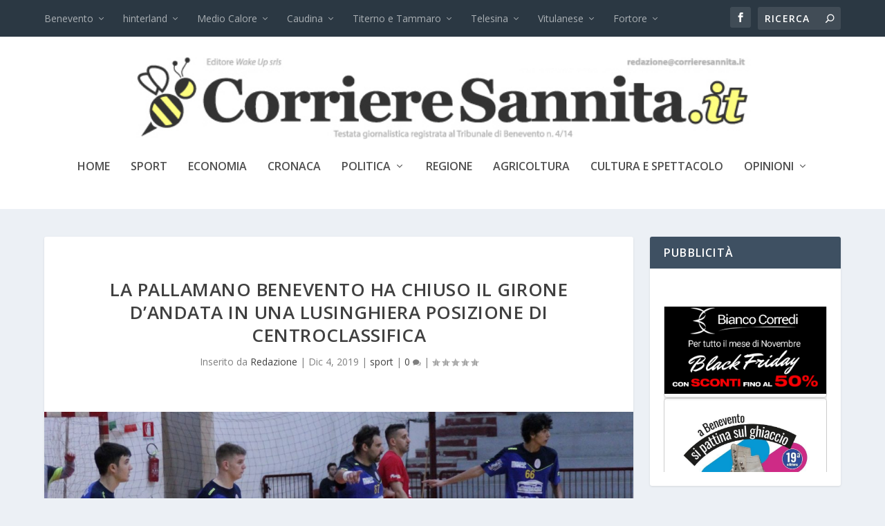

--- FILE ---
content_type: text/html; charset=UTF-8
request_url: https://www.corrieresannita.it/la-pallamano-benevento-ha-chiuso-il-girone-dandata-in-una-lusinghiera-posizione-di-centroclassifica/
body_size: 23503
content:
<!DOCTYPE html>
<!--[if IE 6]>
<html id="ie6" lang="it-IT">
<![endif]-->
<!--[if IE 7]>
<html id="ie7" lang="it-IT">
<![endif]-->
<!--[if IE 8]>
<html id="ie8" lang="it-IT">
<![endif]-->
<!--[if !(IE 6) | !(IE 7) | !(IE 8)  ]><!-->
<html lang="it-IT">
<!--<![endif]-->
<head>
	<meta charset="UTF-8" />
			
	<meta http-equiv="X-UA-Compatible" content="IE=edge">
	<link rel="pingback" href="https://www.corrieresannita.it/xmlrpc.php" />

		<!--[if lt IE 9]>
	<script src="https://www.corrieresannita.it/wp-content/themes/Extra/scripts/ext/html5.js" type="text/javascript"></script>
	<![endif]-->

	<script type="text/javascript">
		document.documentElement.className = 'js';
	</script>

	<title>La Pallamano Benevento ha chiuso il girone d&#8217;andata in una lusinghiera posizione di centroclassifica | Corriere Sannita</title>
<meta name='robots' content='max-image-preview:large' />
<script type="text/javascript">
			let jqueryParams=[],jQuery=function(r){return jqueryParams=[...jqueryParams,r],jQuery},$=function(r){return jqueryParams=[...jqueryParams,r],$};window.jQuery=jQuery,window.$=jQuery;let customHeadScripts=!1;jQuery.fn=jQuery.prototype={},$.fn=jQuery.prototype={},jQuery.noConflict=function(r){if(window.jQuery)return jQuery=window.jQuery,$=window.jQuery,customHeadScripts=!0,jQuery.noConflict},jQuery.ready=function(r){jqueryParams=[...jqueryParams,r]},$.ready=function(r){jqueryParams=[...jqueryParams,r]},jQuery.load=function(r){jqueryParams=[...jqueryParams,r]},$.load=function(r){jqueryParams=[...jqueryParams,r]},jQuery.fn.ready=function(r){jqueryParams=[...jqueryParams,r]},$.fn.ready=function(r){jqueryParams=[...jqueryParams,r]};</script><link rel='dns-prefetch' href='//fonts.googleapis.com' />
<link rel='dns-prefetch' href='//cdn.openshareweb.com' />
<link rel='dns-prefetch' href='//cdn.shareaholic.net' />
<link rel='dns-prefetch' href='//www.shareaholic.net' />
<link rel='dns-prefetch' href='//analytics.shareaholic.com' />
<link rel='dns-prefetch' href='//recs.shareaholic.com' />
<link rel='dns-prefetch' href='//partner.shareaholic.com' />
<link rel="alternate" type="application/rss+xml" title="Corriere Sannita &raquo; Feed" href="https://www.corrieresannita.it/feed/" />
<link rel="alternate" type="application/rss+xml" title="Corriere Sannita &raquo; Feed dei commenti" href="https://www.corrieresannita.it/comments/feed/" />
<link rel="alternate" type="application/rss+xml" title="Corriere Sannita &raquo; La Pallamano Benevento ha chiuso il girone d&#8217;andata in una lusinghiera posizione di centroclassifica Feed dei commenti" href="https://www.corrieresannita.it/la-pallamano-benevento-ha-chiuso-il-girone-dandata-in-una-lusinghiera-posizione-di-centroclassifica/feed/" />
<link rel="alternate" title="oEmbed (JSON)" type="application/json+oembed" href="https://www.corrieresannita.it/wp-json/oembed/1.0/embed?url=https%3A%2F%2Fwww.corrieresannita.it%2Fla-pallamano-benevento-ha-chiuso-il-girone-dandata-in-una-lusinghiera-posizione-di-centroclassifica%2F" />
<link rel="alternate" title="oEmbed (XML)" type="text/xml+oembed" href="https://www.corrieresannita.it/wp-json/oembed/1.0/embed?url=https%3A%2F%2Fwww.corrieresannita.it%2Fla-pallamano-benevento-ha-chiuso-il-girone-dandata-in-una-lusinghiera-posizione-di-centroclassifica%2F&#038;format=xml" />
<!-- Shareaholic - https://www.shareaholic.com -->
<link rel='preload' href='//cdn.shareaholic.net/assets/pub/shareaholic.js' as='script'/>
<script data-no-minify='1' data-cfasync='false'>
_SHR_SETTINGS = {"endpoints":{"local_recs_url":"https:\/\/www.corrieresannita.it\/wp-admin\/admin-ajax.php?action=shareaholic_permalink_related","ajax_url":"https:\/\/www.corrieresannita.it\/wp-admin\/admin-ajax.php","share_counts_url":"https:\/\/www.corrieresannita.it\/wp-admin\/admin-ajax.php?action=shareaholic_share_counts_api"},"site_id":"ff338dd2510ec9c4fd60c40cb9c116c0","url_components":{"year":"2019","monthnum":"12","day":"04","hour":"07","minute":"16","second":"33","post_id":"39852","postname":"la-pallamano-benevento-ha-chiuso-il-girone-dandata-in-una-lusinghiera-posizione-di-centroclassifica","category":"sport"}};
</script>
<script data-no-minify='1' data-cfasync='false' src='//cdn.shareaholic.net/assets/pub/shareaholic.js' data-shr-siteid='ff338dd2510ec9c4fd60c40cb9c116c0' async ></script>

<!-- Shareaholic Content Tags -->
<meta name='shareaholic:site_name' content='Corriere Sannita' />
<meta name='shareaholic:language' content='it-IT' />
<meta name='shareaholic:url' content='https://www.corrieresannita.it/la-pallamano-benevento-ha-chiuso-il-girone-dandata-in-una-lusinghiera-posizione-di-centroclassifica/' />
<meta name='shareaholic:keywords' content='cat:sport, type:post' />
<meta name='shareaholic:article_published_time' content='2019-12-04T07:16:33+01:00' />
<meta name='shareaholic:article_modified_time' content='2019-12-03T21:50:39+01:00' />
<meta name='shareaholic:shareable_page' content='true' />
<meta name='shareaholic:article_author_name' content='Redazione' />
<meta name='shareaholic:site_id' content='ff338dd2510ec9c4fd60c40cb9c116c0' />
<meta name='shareaholic:wp_version' content='9.7.13' />
<meta name='shareaholic:image' content='https://www.corrieresannita.it/wp-content/uploads/2019/10/13F87CE9-F99D-48D2-94CD-90026F8FDFDE-640x427.jpeg' />
<!-- Shareaholic Content Tags End -->
		<!-- This site uses the Google Analytics by ExactMetrics plugin v8.2.4 - Using Analytics tracking - https://www.exactmetrics.com/ -->
		<!-- Note: ExactMetrics is not currently configured on this site. The site owner needs to authenticate with Google Analytics in the ExactMetrics settings panel. -->
					<!-- No tracking code set -->
				<!-- / Google Analytics by ExactMetrics -->
		<meta content="Extra Child v.1.0.0" name="generator"/><style id='wp-img-auto-sizes-contain-inline-css' type='text/css'>
img:is([sizes=auto i],[sizes^="auto," i]){contain-intrinsic-size:3000px 1500px}
/*# sourceURL=wp-img-auto-sizes-contain-inline-css */
</style>
<link rel='stylesheet' id='wpfb-css' href='//www.corrieresannita.it/wp-content/plugins/wp-filebase/wp-filebase.css?t=1461001045&#038;ver=3.4.4' type='text/css' media='all' />
<style id='wp-block-library-inline-css' type='text/css'>
:root{--wp-block-synced-color:#7a00df;--wp-block-synced-color--rgb:122,0,223;--wp-bound-block-color:var(--wp-block-synced-color);--wp-editor-canvas-background:#ddd;--wp-admin-theme-color:#007cba;--wp-admin-theme-color--rgb:0,124,186;--wp-admin-theme-color-darker-10:#006ba1;--wp-admin-theme-color-darker-10--rgb:0,107,160.5;--wp-admin-theme-color-darker-20:#005a87;--wp-admin-theme-color-darker-20--rgb:0,90,135;--wp-admin-border-width-focus:2px}@media (min-resolution:192dpi){:root{--wp-admin-border-width-focus:1.5px}}.wp-element-button{cursor:pointer}:root .has-very-light-gray-background-color{background-color:#eee}:root .has-very-dark-gray-background-color{background-color:#313131}:root .has-very-light-gray-color{color:#eee}:root .has-very-dark-gray-color{color:#313131}:root .has-vivid-green-cyan-to-vivid-cyan-blue-gradient-background{background:linear-gradient(135deg,#00d084,#0693e3)}:root .has-purple-crush-gradient-background{background:linear-gradient(135deg,#34e2e4,#4721fb 50%,#ab1dfe)}:root .has-hazy-dawn-gradient-background{background:linear-gradient(135deg,#faaca8,#dad0ec)}:root .has-subdued-olive-gradient-background{background:linear-gradient(135deg,#fafae1,#67a671)}:root .has-atomic-cream-gradient-background{background:linear-gradient(135deg,#fdd79a,#004a59)}:root .has-nightshade-gradient-background{background:linear-gradient(135deg,#330968,#31cdcf)}:root .has-midnight-gradient-background{background:linear-gradient(135deg,#020381,#2874fc)}:root{--wp--preset--font-size--normal:16px;--wp--preset--font-size--huge:42px}.has-regular-font-size{font-size:1em}.has-larger-font-size{font-size:2.625em}.has-normal-font-size{font-size:var(--wp--preset--font-size--normal)}.has-huge-font-size{font-size:var(--wp--preset--font-size--huge)}.has-text-align-center{text-align:center}.has-text-align-left{text-align:left}.has-text-align-right{text-align:right}.has-fit-text{white-space:nowrap!important}#end-resizable-editor-section{display:none}.aligncenter{clear:both}.items-justified-left{justify-content:flex-start}.items-justified-center{justify-content:center}.items-justified-right{justify-content:flex-end}.items-justified-space-between{justify-content:space-between}.screen-reader-text{border:0;clip-path:inset(50%);height:1px;margin:-1px;overflow:hidden;padding:0;position:absolute;width:1px;word-wrap:normal!important}.screen-reader-text:focus{background-color:#ddd;clip-path:none;color:#444;display:block;font-size:1em;height:auto;left:5px;line-height:normal;padding:15px 23px 14px;text-decoration:none;top:5px;width:auto;z-index:100000}html :where(.has-border-color){border-style:solid}html :where([style*=border-top-color]){border-top-style:solid}html :where([style*=border-right-color]){border-right-style:solid}html :where([style*=border-bottom-color]){border-bottom-style:solid}html :where([style*=border-left-color]){border-left-style:solid}html :where([style*=border-width]){border-style:solid}html :where([style*=border-top-width]){border-top-style:solid}html :where([style*=border-right-width]){border-right-style:solid}html :where([style*=border-bottom-width]){border-bottom-style:solid}html :where([style*=border-left-width]){border-left-style:solid}html :where(img[class*=wp-image-]){height:auto;max-width:100%}:where(figure){margin:0 0 1em}html :where(.is-position-sticky){--wp-admin--admin-bar--position-offset:var(--wp-admin--admin-bar--height,0px)}@media screen and (max-width:600px){html :where(.is-position-sticky){--wp-admin--admin-bar--position-offset:0px}}

/*# sourceURL=wp-block-library-inline-css */
</style><style id='global-styles-inline-css' type='text/css'>
:root{--wp--preset--aspect-ratio--square: 1;--wp--preset--aspect-ratio--4-3: 4/3;--wp--preset--aspect-ratio--3-4: 3/4;--wp--preset--aspect-ratio--3-2: 3/2;--wp--preset--aspect-ratio--2-3: 2/3;--wp--preset--aspect-ratio--16-9: 16/9;--wp--preset--aspect-ratio--9-16: 9/16;--wp--preset--color--black: #000000;--wp--preset--color--cyan-bluish-gray: #abb8c3;--wp--preset--color--white: #ffffff;--wp--preset--color--pale-pink: #f78da7;--wp--preset--color--vivid-red: #cf2e2e;--wp--preset--color--luminous-vivid-orange: #ff6900;--wp--preset--color--luminous-vivid-amber: #fcb900;--wp--preset--color--light-green-cyan: #7bdcb5;--wp--preset--color--vivid-green-cyan: #00d084;--wp--preset--color--pale-cyan-blue: #8ed1fc;--wp--preset--color--vivid-cyan-blue: #0693e3;--wp--preset--color--vivid-purple: #9b51e0;--wp--preset--gradient--vivid-cyan-blue-to-vivid-purple: linear-gradient(135deg,rgb(6,147,227) 0%,rgb(155,81,224) 100%);--wp--preset--gradient--light-green-cyan-to-vivid-green-cyan: linear-gradient(135deg,rgb(122,220,180) 0%,rgb(0,208,130) 100%);--wp--preset--gradient--luminous-vivid-amber-to-luminous-vivid-orange: linear-gradient(135deg,rgb(252,185,0) 0%,rgb(255,105,0) 100%);--wp--preset--gradient--luminous-vivid-orange-to-vivid-red: linear-gradient(135deg,rgb(255,105,0) 0%,rgb(207,46,46) 100%);--wp--preset--gradient--very-light-gray-to-cyan-bluish-gray: linear-gradient(135deg,rgb(238,238,238) 0%,rgb(169,184,195) 100%);--wp--preset--gradient--cool-to-warm-spectrum: linear-gradient(135deg,rgb(74,234,220) 0%,rgb(151,120,209) 20%,rgb(207,42,186) 40%,rgb(238,44,130) 60%,rgb(251,105,98) 80%,rgb(254,248,76) 100%);--wp--preset--gradient--blush-light-purple: linear-gradient(135deg,rgb(255,206,236) 0%,rgb(152,150,240) 100%);--wp--preset--gradient--blush-bordeaux: linear-gradient(135deg,rgb(254,205,165) 0%,rgb(254,45,45) 50%,rgb(107,0,62) 100%);--wp--preset--gradient--luminous-dusk: linear-gradient(135deg,rgb(255,203,112) 0%,rgb(199,81,192) 50%,rgb(65,88,208) 100%);--wp--preset--gradient--pale-ocean: linear-gradient(135deg,rgb(255,245,203) 0%,rgb(182,227,212) 50%,rgb(51,167,181) 100%);--wp--preset--gradient--electric-grass: linear-gradient(135deg,rgb(202,248,128) 0%,rgb(113,206,126) 100%);--wp--preset--gradient--midnight: linear-gradient(135deg,rgb(2,3,129) 0%,rgb(40,116,252) 100%);--wp--preset--font-size--small: 13px;--wp--preset--font-size--medium: 20px;--wp--preset--font-size--large: 36px;--wp--preset--font-size--x-large: 42px;--wp--preset--spacing--20: 0.44rem;--wp--preset--spacing--30: 0.67rem;--wp--preset--spacing--40: 1rem;--wp--preset--spacing--50: 1.5rem;--wp--preset--spacing--60: 2.25rem;--wp--preset--spacing--70: 3.38rem;--wp--preset--spacing--80: 5.06rem;--wp--preset--shadow--natural: 6px 6px 9px rgba(0, 0, 0, 0.2);--wp--preset--shadow--deep: 12px 12px 50px rgba(0, 0, 0, 0.4);--wp--preset--shadow--sharp: 6px 6px 0px rgba(0, 0, 0, 0.2);--wp--preset--shadow--outlined: 6px 6px 0px -3px rgb(255, 255, 255), 6px 6px rgb(0, 0, 0);--wp--preset--shadow--crisp: 6px 6px 0px rgb(0, 0, 0);}:root { --wp--style--global--content-size: 856px;--wp--style--global--wide-size: 1280px; }:where(body) { margin: 0; }.wp-site-blocks > .alignleft { float: left; margin-right: 2em; }.wp-site-blocks > .alignright { float: right; margin-left: 2em; }.wp-site-blocks > .aligncenter { justify-content: center; margin-left: auto; margin-right: auto; }:where(.is-layout-flex){gap: 0.5em;}:where(.is-layout-grid){gap: 0.5em;}.is-layout-flow > .alignleft{float: left;margin-inline-start: 0;margin-inline-end: 2em;}.is-layout-flow > .alignright{float: right;margin-inline-start: 2em;margin-inline-end: 0;}.is-layout-flow > .aligncenter{margin-left: auto !important;margin-right: auto !important;}.is-layout-constrained > .alignleft{float: left;margin-inline-start: 0;margin-inline-end: 2em;}.is-layout-constrained > .alignright{float: right;margin-inline-start: 2em;margin-inline-end: 0;}.is-layout-constrained > .aligncenter{margin-left: auto !important;margin-right: auto !important;}.is-layout-constrained > :where(:not(.alignleft):not(.alignright):not(.alignfull)){max-width: var(--wp--style--global--content-size);margin-left: auto !important;margin-right: auto !important;}.is-layout-constrained > .alignwide{max-width: var(--wp--style--global--wide-size);}body .is-layout-flex{display: flex;}.is-layout-flex{flex-wrap: wrap;align-items: center;}.is-layout-flex > :is(*, div){margin: 0;}body .is-layout-grid{display: grid;}.is-layout-grid > :is(*, div){margin: 0;}body{padding-top: 0px;padding-right: 0px;padding-bottom: 0px;padding-left: 0px;}:root :where(.wp-element-button, .wp-block-button__link){background-color: #32373c;border-width: 0;color: #fff;font-family: inherit;font-size: inherit;font-style: inherit;font-weight: inherit;letter-spacing: inherit;line-height: inherit;padding-top: calc(0.667em + 2px);padding-right: calc(1.333em + 2px);padding-bottom: calc(0.667em + 2px);padding-left: calc(1.333em + 2px);text-decoration: none;text-transform: inherit;}.has-black-color{color: var(--wp--preset--color--black) !important;}.has-cyan-bluish-gray-color{color: var(--wp--preset--color--cyan-bluish-gray) !important;}.has-white-color{color: var(--wp--preset--color--white) !important;}.has-pale-pink-color{color: var(--wp--preset--color--pale-pink) !important;}.has-vivid-red-color{color: var(--wp--preset--color--vivid-red) !important;}.has-luminous-vivid-orange-color{color: var(--wp--preset--color--luminous-vivid-orange) !important;}.has-luminous-vivid-amber-color{color: var(--wp--preset--color--luminous-vivid-amber) !important;}.has-light-green-cyan-color{color: var(--wp--preset--color--light-green-cyan) !important;}.has-vivid-green-cyan-color{color: var(--wp--preset--color--vivid-green-cyan) !important;}.has-pale-cyan-blue-color{color: var(--wp--preset--color--pale-cyan-blue) !important;}.has-vivid-cyan-blue-color{color: var(--wp--preset--color--vivid-cyan-blue) !important;}.has-vivid-purple-color{color: var(--wp--preset--color--vivid-purple) !important;}.has-black-background-color{background-color: var(--wp--preset--color--black) !important;}.has-cyan-bluish-gray-background-color{background-color: var(--wp--preset--color--cyan-bluish-gray) !important;}.has-white-background-color{background-color: var(--wp--preset--color--white) !important;}.has-pale-pink-background-color{background-color: var(--wp--preset--color--pale-pink) !important;}.has-vivid-red-background-color{background-color: var(--wp--preset--color--vivid-red) !important;}.has-luminous-vivid-orange-background-color{background-color: var(--wp--preset--color--luminous-vivid-orange) !important;}.has-luminous-vivid-amber-background-color{background-color: var(--wp--preset--color--luminous-vivid-amber) !important;}.has-light-green-cyan-background-color{background-color: var(--wp--preset--color--light-green-cyan) !important;}.has-vivid-green-cyan-background-color{background-color: var(--wp--preset--color--vivid-green-cyan) !important;}.has-pale-cyan-blue-background-color{background-color: var(--wp--preset--color--pale-cyan-blue) !important;}.has-vivid-cyan-blue-background-color{background-color: var(--wp--preset--color--vivid-cyan-blue) !important;}.has-vivid-purple-background-color{background-color: var(--wp--preset--color--vivid-purple) !important;}.has-black-border-color{border-color: var(--wp--preset--color--black) !important;}.has-cyan-bluish-gray-border-color{border-color: var(--wp--preset--color--cyan-bluish-gray) !important;}.has-white-border-color{border-color: var(--wp--preset--color--white) !important;}.has-pale-pink-border-color{border-color: var(--wp--preset--color--pale-pink) !important;}.has-vivid-red-border-color{border-color: var(--wp--preset--color--vivid-red) !important;}.has-luminous-vivid-orange-border-color{border-color: var(--wp--preset--color--luminous-vivid-orange) !important;}.has-luminous-vivid-amber-border-color{border-color: var(--wp--preset--color--luminous-vivid-amber) !important;}.has-light-green-cyan-border-color{border-color: var(--wp--preset--color--light-green-cyan) !important;}.has-vivid-green-cyan-border-color{border-color: var(--wp--preset--color--vivid-green-cyan) !important;}.has-pale-cyan-blue-border-color{border-color: var(--wp--preset--color--pale-cyan-blue) !important;}.has-vivid-cyan-blue-border-color{border-color: var(--wp--preset--color--vivid-cyan-blue) !important;}.has-vivid-purple-border-color{border-color: var(--wp--preset--color--vivid-purple) !important;}.has-vivid-cyan-blue-to-vivid-purple-gradient-background{background: var(--wp--preset--gradient--vivid-cyan-blue-to-vivid-purple) !important;}.has-light-green-cyan-to-vivid-green-cyan-gradient-background{background: var(--wp--preset--gradient--light-green-cyan-to-vivid-green-cyan) !important;}.has-luminous-vivid-amber-to-luminous-vivid-orange-gradient-background{background: var(--wp--preset--gradient--luminous-vivid-amber-to-luminous-vivid-orange) !important;}.has-luminous-vivid-orange-to-vivid-red-gradient-background{background: var(--wp--preset--gradient--luminous-vivid-orange-to-vivid-red) !important;}.has-very-light-gray-to-cyan-bluish-gray-gradient-background{background: var(--wp--preset--gradient--very-light-gray-to-cyan-bluish-gray) !important;}.has-cool-to-warm-spectrum-gradient-background{background: var(--wp--preset--gradient--cool-to-warm-spectrum) !important;}.has-blush-light-purple-gradient-background{background: var(--wp--preset--gradient--blush-light-purple) !important;}.has-blush-bordeaux-gradient-background{background: var(--wp--preset--gradient--blush-bordeaux) !important;}.has-luminous-dusk-gradient-background{background: var(--wp--preset--gradient--luminous-dusk) !important;}.has-pale-ocean-gradient-background{background: var(--wp--preset--gradient--pale-ocean) !important;}.has-electric-grass-gradient-background{background: var(--wp--preset--gradient--electric-grass) !important;}.has-midnight-gradient-background{background: var(--wp--preset--gradient--midnight) !important;}.has-small-font-size{font-size: var(--wp--preset--font-size--small) !important;}.has-medium-font-size{font-size: var(--wp--preset--font-size--medium) !important;}.has-large-font-size{font-size: var(--wp--preset--font-size--large) !important;}.has-x-large-font-size{font-size: var(--wp--preset--font-size--x-large) !important;}
/*# sourceURL=global-styles-inline-css */
</style>

<link rel='stylesheet' id='BNSFC-Style-css' href='https://www.corrieresannita.it/wp-content/plugins/bns-featured-category/bnsfc-style.css?ver=2.8.2' type='text/css' media='screen' />
<link rel='stylesheet' id='wpsp_css-css' href='https://www.corrieresannita.it/wp-content/plugins/wp-scroll-posts/css/styles.css?ver=6.9' type='text/css' media='all' />
<link rel='stylesheet' id='extra-fonts-css' href='https://fonts.googleapis.com/css?family=Open+Sans:300italic,400italic,600italic,700italic,800italic,400,300,600,700,800&#038;subset=latin,latin-ext' type='text/css' media='all' />
<link rel='stylesheet' id='extra-style-parent-css' href='https://www.corrieresannita.it/wp-content/themes/Extra/style.min.css?ver=4.27.2' type='text/css' media='all' />
<style id='extra-dynamic-critical-inline-css' type='text/css'>
@font-face{font-family:ETmodules;font-display:block;src:url(//www.corrieresannita.it/wp-content/themes/Extra/core/admin/fonts/modules/all/modules.eot);src:url(//www.corrieresannita.it/wp-content/themes/Extra/core/admin/fonts/modules/all/modules.eot?#iefix) format("embedded-opentype"),url(//www.corrieresannita.it/wp-content/themes/Extra/core/admin/fonts/modules/all/modules.woff) format("woff"),url(//www.corrieresannita.it/wp-content/themes/Extra/core/admin/fonts/modules/all/modules.ttf) format("truetype"),url(//www.corrieresannita.it/wp-content/themes/Extra/core/admin/fonts/modules/all/modules.svg#ETmodules) format("svg");font-weight:400;font-style:normal}
.et_audio_content,.et_link_content,.et_quote_content{background-color:#2ea3f2}.et_pb_post .et-pb-controllers a{margin-bottom:10px}.format-gallery .et-pb-controllers{bottom:0}.et_pb_blog_grid .et_audio_content{margin-bottom:19px}.et_pb_row .et_pb_blog_grid .et_pb_post .et_pb_slide{min-height:180px}.et_audio_content .wp-block-audio{margin:0;padding:0}.et_audio_content h2{line-height:44px}.et_pb_column_1_2 .et_audio_content h2,.et_pb_column_1_3 .et_audio_content h2,.et_pb_column_1_4 .et_audio_content h2,.et_pb_column_1_5 .et_audio_content h2,.et_pb_column_1_6 .et_audio_content h2,.et_pb_column_2_5 .et_audio_content h2,.et_pb_column_3_5 .et_audio_content h2,.et_pb_column_3_8 .et_audio_content h2{margin-bottom:9px;margin-top:0}.et_pb_column_1_2 .et_audio_content,.et_pb_column_3_5 .et_audio_content{padding:35px 40px}.et_pb_column_1_2 .et_audio_content h2,.et_pb_column_3_5 .et_audio_content h2{line-height:32px}.et_pb_column_1_3 .et_audio_content,.et_pb_column_1_4 .et_audio_content,.et_pb_column_1_5 .et_audio_content,.et_pb_column_1_6 .et_audio_content,.et_pb_column_2_5 .et_audio_content,.et_pb_column_3_8 .et_audio_content{padding:35px 20px}.et_pb_column_1_3 .et_audio_content h2,.et_pb_column_1_4 .et_audio_content h2,.et_pb_column_1_5 .et_audio_content h2,.et_pb_column_1_6 .et_audio_content h2,.et_pb_column_2_5 .et_audio_content h2,.et_pb_column_3_8 .et_audio_content h2{font-size:18px;line-height:26px}article.et_pb_has_overlay .et_pb_blog_image_container{position:relative}.et_pb_post>.et_main_video_container{position:relative;margin-bottom:30px}.et_pb_post .et_pb_video_overlay .et_pb_video_play{color:#fff}.et_pb_post .et_pb_video_overlay_hover:hover{background:rgba(0,0,0,.6)}.et_audio_content,.et_link_content,.et_quote_content{text-align:center;word-wrap:break-word;position:relative;padding:50px 60px}.et_audio_content h2,.et_link_content a.et_link_main_url,.et_link_content h2,.et_quote_content blockquote cite,.et_quote_content blockquote p{color:#fff!important}.et_quote_main_link{position:absolute;text-indent:-9999px;width:100%;height:100%;display:block;top:0;left:0}.et_quote_content blockquote{padding:0;margin:0;border:none}.et_audio_content h2,.et_link_content h2,.et_quote_content blockquote p{margin-top:0}.et_audio_content h2{margin-bottom:20px}.et_audio_content h2,.et_link_content h2,.et_quote_content blockquote p{line-height:44px}.et_link_content a.et_link_main_url,.et_quote_content blockquote cite{font-size:18px;font-weight:200}.et_quote_content blockquote cite{font-style:normal}.et_pb_column_2_3 .et_quote_content{padding:50px 42px 45px}.et_pb_column_2_3 .et_audio_content,.et_pb_column_2_3 .et_link_content{padding:40px 40px 45px}.et_pb_column_1_2 .et_audio_content,.et_pb_column_1_2 .et_link_content,.et_pb_column_1_2 .et_quote_content,.et_pb_column_3_5 .et_audio_content,.et_pb_column_3_5 .et_link_content,.et_pb_column_3_5 .et_quote_content{padding:35px 40px}.et_pb_column_1_2 .et_quote_content blockquote p,.et_pb_column_3_5 .et_quote_content blockquote p{font-size:26px;line-height:32px}.et_pb_column_1_2 .et_audio_content h2,.et_pb_column_1_2 .et_link_content h2,.et_pb_column_3_5 .et_audio_content h2,.et_pb_column_3_5 .et_link_content h2{line-height:32px}.et_pb_column_1_2 .et_link_content a.et_link_main_url,.et_pb_column_1_2 .et_quote_content blockquote cite,.et_pb_column_3_5 .et_link_content a.et_link_main_url,.et_pb_column_3_5 .et_quote_content blockquote cite{font-size:14px}.et_pb_column_1_3 .et_quote_content,.et_pb_column_1_4 .et_quote_content,.et_pb_column_1_5 .et_quote_content,.et_pb_column_1_6 .et_quote_content,.et_pb_column_2_5 .et_quote_content,.et_pb_column_3_8 .et_quote_content{padding:35px 30px 32px}.et_pb_column_1_3 .et_audio_content,.et_pb_column_1_3 .et_link_content,.et_pb_column_1_4 .et_audio_content,.et_pb_column_1_4 .et_link_content,.et_pb_column_1_5 .et_audio_content,.et_pb_column_1_5 .et_link_content,.et_pb_column_1_6 .et_audio_content,.et_pb_column_1_6 .et_link_content,.et_pb_column_2_5 .et_audio_content,.et_pb_column_2_5 .et_link_content,.et_pb_column_3_8 .et_audio_content,.et_pb_column_3_8 .et_link_content{padding:35px 20px}.et_pb_column_1_3 .et_audio_content h2,.et_pb_column_1_3 .et_link_content h2,.et_pb_column_1_3 .et_quote_content blockquote p,.et_pb_column_1_4 .et_audio_content h2,.et_pb_column_1_4 .et_link_content h2,.et_pb_column_1_4 .et_quote_content blockquote p,.et_pb_column_1_5 .et_audio_content h2,.et_pb_column_1_5 .et_link_content h2,.et_pb_column_1_5 .et_quote_content blockquote p,.et_pb_column_1_6 .et_audio_content h2,.et_pb_column_1_6 .et_link_content h2,.et_pb_column_1_6 .et_quote_content blockquote p,.et_pb_column_2_5 .et_audio_content h2,.et_pb_column_2_5 .et_link_content h2,.et_pb_column_2_5 .et_quote_content blockquote p,.et_pb_column_3_8 .et_audio_content h2,.et_pb_column_3_8 .et_link_content h2,.et_pb_column_3_8 .et_quote_content blockquote p{font-size:18px;line-height:26px}.et_pb_column_1_3 .et_link_content a.et_link_main_url,.et_pb_column_1_3 .et_quote_content blockquote cite,.et_pb_column_1_4 .et_link_content a.et_link_main_url,.et_pb_column_1_4 .et_quote_content blockquote cite,.et_pb_column_1_5 .et_link_content a.et_link_main_url,.et_pb_column_1_5 .et_quote_content blockquote cite,.et_pb_column_1_6 .et_link_content a.et_link_main_url,.et_pb_column_1_6 .et_quote_content blockquote cite,.et_pb_column_2_5 .et_link_content a.et_link_main_url,.et_pb_column_2_5 .et_quote_content blockquote cite,.et_pb_column_3_8 .et_link_content a.et_link_main_url,.et_pb_column_3_8 .et_quote_content blockquote cite{font-size:14px}.et_pb_post .et_pb_gallery_post_type .et_pb_slide{min-height:500px;background-size:cover!important;background-position:top}.format-gallery .et_pb_slider.gallery-not-found .et_pb_slide{box-shadow:inset 0 0 10px rgba(0,0,0,.1)}.format-gallery .et_pb_slider:hover .et-pb-arrow-prev{left:0}.format-gallery .et_pb_slider:hover .et-pb-arrow-next{right:0}.et_pb_post>.et_pb_slider{margin-bottom:30px}.et_pb_column_3_4 .et_pb_post .et_pb_slide{min-height:442px}.et_pb_column_2_3 .et_pb_post .et_pb_slide{min-height:390px}.et_pb_column_1_2 .et_pb_post .et_pb_slide,.et_pb_column_3_5 .et_pb_post .et_pb_slide{min-height:284px}.et_pb_column_1_3 .et_pb_post .et_pb_slide,.et_pb_column_2_5 .et_pb_post .et_pb_slide,.et_pb_column_3_8 .et_pb_post .et_pb_slide{min-height:180px}.et_pb_column_1_4 .et_pb_post .et_pb_slide,.et_pb_column_1_5 .et_pb_post .et_pb_slide,.et_pb_column_1_6 .et_pb_post .et_pb_slide{min-height:125px}.et_pb_portfolio.et_pb_section_parallax .pagination,.et_pb_portfolio.et_pb_section_video .pagination,.et_pb_portfolio_grid.et_pb_section_parallax .pagination,.et_pb_portfolio_grid.et_pb_section_video .pagination{position:relative}.et_pb_bg_layout_light .et_pb_post .post-meta,.et_pb_bg_layout_light .et_pb_post .post-meta a,.et_pb_bg_layout_light .et_pb_post p{color:#666}.et_pb_bg_layout_dark .et_pb_post .post-meta,.et_pb_bg_layout_dark .et_pb_post .post-meta a,.et_pb_bg_layout_dark .et_pb_post p{color:inherit}.et_pb_text_color_dark .et_audio_content h2,.et_pb_text_color_dark .et_link_content a.et_link_main_url,.et_pb_text_color_dark .et_link_content h2,.et_pb_text_color_dark .et_quote_content blockquote cite,.et_pb_text_color_dark .et_quote_content blockquote p{color:#666!important}.et_pb_text_color_dark.et_audio_content h2,.et_pb_text_color_dark.et_link_content a.et_link_main_url,.et_pb_text_color_dark.et_link_content h2,.et_pb_text_color_dark.et_quote_content blockquote cite,.et_pb_text_color_dark.et_quote_content blockquote p{color:#bbb!important}.et_pb_text_color_dark.et_audio_content,.et_pb_text_color_dark.et_link_content,.et_pb_text_color_dark.et_quote_content{background-color:#e8e8e8}@media (min-width:981px) and (max-width:1100px){.et_quote_content{padding:50px 70px 45px}.et_pb_column_2_3 .et_quote_content{padding:50px 50px 45px}.et_pb_column_1_2 .et_quote_content,.et_pb_column_3_5 .et_quote_content{padding:35px 47px 30px}.et_pb_column_1_3 .et_quote_content,.et_pb_column_1_4 .et_quote_content,.et_pb_column_1_5 .et_quote_content,.et_pb_column_1_6 .et_quote_content,.et_pb_column_2_5 .et_quote_content,.et_pb_column_3_8 .et_quote_content{padding:35px 25px 32px}.et_pb_column_4_4 .et_pb_post .et_pb_slide{min-height:534px}.et_pb_column_3_4 .et_pb_post .et_pb_slide{min-height:392px}.et_pb_column_2_3 .et_pb_post .et_pb_slide{min-height:345px}.et_pb_column_1_2 .et_pb_post .et_pb_slide,.et_pb_column_3_5 .et_pb_post .et_pb_slide{min-height:250px}.et_pb_column_1_3 .et_pb_post .et_pb_slide,.et_pb_column_2_5 .et_pb_post .et_pb_slide,.et_pb_column_3_8 .et_pb_post .et_pb_slide{min-height:155px}.et_pb_column_1_4 .et_pb_post .et_pb_slide,.et_pb_column_1_5 .et_pb_post .et_pb_slide,.et_pb_column_1_6 .et_pb_post .et_pb_slide{min-height:108px}}@media (max-width:980px){.et_pb_bg_layout_dark_tablet .et_audio_content h2{color:#fff!important}.et_pb_text_color_dark_tablet.et_audio_content h2{color:#bbb!important}.et_pb_text_color_dark_tablet.et_audio_content{background-color:#e8e8e8}.et_pb_bg_layout_dark_tablet .et_audio_content h2,.et_pb_bg_layout_dark_tablet .et_link_content a.et_link_main_url,.et_pb_bg_layout_dark_tablet .et_link_content h2,.et_pb_bg_layout_dark_tablet .et_quote_content blockquote cite,.et_pb_bg_layout_dark_tablet .et_quote_content blockquote p{color:#fff!important}.et_pb_text_color_dark_tablet .et_audio_content h2,.et_pb_text_color_dark_tablet .et_link_content a.et_link_main_url,.et_pb_text_color_dark_tablet .et_link_content h2,.et_pb_text_color_dark_tablet .et_quote_content blockquote cite,.et_pb_text_color_dark_tablet .et_quote_content blockquote p{color:#666!important}.et_pb_text_color_dark_tablet.et_audio_content h2,.et_pb_text_color_dark_tablet.et_link_content a.et_link_main_url,.et_pb_text_color_dark_tablet.et_link_content h2,.et_pb_text_color_dark_tablet.et_quote_content blockquote cite,.et_pb_text_color_dark_tablet.et_quote_content blockquote p{color:#bbb!important}.et_pb_text_color_dark_tablet.et_audio_content,.et_pb_text_color_dark_tablet.et_link_content,.et_pb_text_color_dark_tablet.et_quote_content{background-color:#e8e8e8}}@media (min-width:768px) and (max-width:980px){.et_audio_content h2{font-size:26px!important;line-height:44px!important;margin-bottom:24px!important}.et_pb_post>.et_pb_gallery_post_type>.et_pb_slides>.et_pb_slide{min-height:384px!important}.et_quote_content{padding:50px 43px 45px!important}.et_quote_content blockquote p{font-size:26px!important;line-height:44px!important}.et_quote_content blockquote cite{font-size:18px!important}.et_link_content{padding:40px 40px 45px}.et_link_content h2{font-size:26px!important;line-height:44px!important}.et_link_content a.et_link_main_url{font-size:18px!important}}@media (max-width:767px){.et_audio_content h2,.et_link_content h2,.et_quote_content,.et_quote_content blockquote p{font-size:20px!important;line-height:26px!important}.et_audio_content,.et_link_content{padding:35px 20px!important}.et_audio_content h2{margin-bottom:9px!important}.et_pb_bg_layout_dark_phone .et_audio_content h2{color:#fff!important}.et_pb_text_color_dark_phone.et_audio_content{background-color:#e8e8e8}.et_link_content a.et_link_main_url,.et_quote_content blockquote cite{font-size:14px!important}.format-gallery .et-pb-controllers{height:auto}.et_pb_post>.et_pb_gallery_post_type>.et_pb_slides>.et_pb_slide{min-height:222px!important}.et_pb_bg_layout_dark_phone .et_audio_content h2,.et_pb_bg_layout_dark_phone .et_link_content a.et_link_main_url,.et_pb_bg_layout_dark_phone .et_link_content h2,.et_pb_bg_layout_dark_phone .et_quote_content blockquote cite,.et_pb_bg_layout_dark_phone .et_quote_content blockquote p{color:#fff!important}.et_pb_text_color_dark_phone .et_audio_content h2,.et_pb_text_color_dark_phone .et_link_content a.et_link_main_url,.et_pb_text_color_dark_phone .et_link_content h2,.et_pb_text_color_dark_phone .et_quote_content blockquote cite,.et_pb_text_color_dark_phone .et_quote_content blockquote p{color:#666!important}.et_pb_text_color_dark_phone.et_audio_content h2,.et_pb_text_color_dark_phone.et_link_content a.et_link_main_url,.et_pb_text_color_dark_phone.et_link_content h2,.et_pb_text_color_dark_phone.et_quote_content blockquote cite,.et_pb_text_color_dark_phone.et_quote_content blockquote p{color:#bbb!important}.et_pb_text_color_dark_phone.et_audio_content,.et_pb_text_color_dark_phone.et_link_content,.et_pb_text_color_dark_phone.et_quote_content{background-color:#e8e8e8}}@media (max-width:479px){.et_pb_column_1_2 .et_pb_carousel_item .et_pb_video_play,.et_pb_column_1_3 .et_pb_carousel_item .et_pb_video_play,.et_pb_column_2_3 .et_pb_carousel_item .et_pb_video_play,.et_pb_column_2_5 .et_pb_carousel_item .et_pb_video_play,.et_pb_column_3_5 .et_pb_carousel_item .et_pb_video_play,.et_pb_column_3_8 .et_pb_carousel_item .et_pb_video_play{font-size:1.5rem;line-height:1.5rem;margin-left:-.75rem;margin-top:-.75rem}.et_audio_content,.et_quote_content{padding:35px 20px!important}.et_pb_post>.et_pb_gallery_post_type>.et_pb_slides>.et_pb_slide{min-height:156px!important}}.et_full_width_page .et_gallery_item{float:left;width:20.875%;margin:0 5.5% 5.5% 0}.et_full_width_page .et_gallery_item:nth-child(3n){margin-right:5.5%}.et_full_width_page .et_gallery_item:nth-child(3n+1){clear:none}.et_full_width_page .et_gallery_item:nth-child(4n){margin-right:0}.et_full_width_page .et_gallery_item:nth-child(4n+1){clear:both}
.et_pb_slider{position:relative;overflow:hidden}.et_pb_slide{padding:0 6%;background-size:cover;background-position:50%;background-repeat:no-repeat}.et_pb_slider .et_pb_slide{display:none;float:left;margin-right:-100%;position:relative;width:100%;text-align:center;list-style:none!important;background-position:50%;background-size:100%;background-size:cover}.et_pb_slider .et_pb_slide:first-child{display:list-item}.et-pb-controllers{position:absolute;bottom:20px;left:0;width:100%;text-align:center;z-index:10}.et-pb-controllers a{display:inline-block;background-color:hsla(0,0%,100%,.5);text-indent:-9999px;border-radius:7px;width:7px;height:7px;margin-right:10px;padding:0;opacity:.5}.et-pb-controllers .et-pb-active-control{opacity:1}.et-pb-controllers a:last-child{margin-right:0}.et-pb-controllers .et-pb-active-control{background-color:#fff}.et_pb_slides .et_pb_temp_slide{display:block}.et_pb_slides:after{content:"";display:block;clear:both;visibility:hidden;line-height:0;height:0;width:0}@media (max-width:980px){.et_pb_bg_layout_light_tablet .et-pb-controllers .et-pb-active-control{background-color:#333}.et_pb_bg_layout_light_tablet .et-pb-controllers a{background-color:rgba(0,0,0,.3)}.et_pb_bg_layout_light_tablet .et_pb_slide_content{color:#333}.et_pb_bg_layout_dark_tablet .et_pb_slide_description{text-shadow:0 1px 3px rgba(0,0,0,.3)}.et_pb_bg_layout_dark_tablet .et_pb_slide_content{color:#fff}.et_pb_bg_layout_dark_tablet .et-pb-controllers .et-pb-active-control{background-color:#fff}.et_pb_bg_layout_dark_tablet .et-pb-controllers a{background-color:hsla(0,0%,100%,.5)}}@media (max-width:767px){.et-pb-controllers{position:absolute;bottom:5%;left:0;width:100%;text-align:center;z-index:10;height:14px}.et_transparent_nav .et_pb_section:first-child .et-pb-controllers{bottom:18px}.et_pb_bg_layout_light_phone.et_pb_slider_with_overlay .et_pb_slide_overlay_container,.et_pb_bg_layout_light_phone.et_pb_slider_with_text_overlay .et_pb_text_overlay_wrapper{background-color:hsla(0,0%,100%,.9)}.et_pb_bg_layout_light_phone .et-pb-controllers .et-pb-active-control{background-color:#333}.et_pb_bg_layout_dark_phone.et_pb_slider_with_overlay .et_pb_slide_overlay_container,.et_pb_bg_layout_dark_phone.et_pb_slider_with_text_overlay .et_pb_text_overlay_wrapper,.et_pb_bg_layout_light_phone .et-pb-controllers a{background-color:rgba(0,0,0,.3)}.et_pb_bg_layout_dark_phone .et-pb-controllers .et-pb-active-control{background-color:#fff}.et_pb_bg_layout_dark_phone .et-pb-controllers a{background-color:hsla(0,0%,100%,.5)}}.et_mobile_device .et_pb_slider_parallax .et_pb_slide,.et_mobile_device .et_pb_slides .et_parallax_bg.et_pb_parallax_css{background-attachment:scroll}
.et-pb-arrow-next,.et-pb-arrow-prev{position:absolute;top:50%;z-index:100;font-size:48px;color:#fff;margin-top:-24px;transition:all .2s ease-in-out;opacity:0}.et_pb_bg_layout_light .et-pb-arrow-next,.et_pb_bg_layout_light .et-pb-arrow-prev{color:#333}.et_pb_slider:hover .et-pb-arrow-prev{left:22px;opacity:1}.et_pb_slider:hover .et-pb-arrow-next{right:22px;opacity:1}.et_pb_bg_layout_light .et-pb-controllers .et-pb-active-control{background-color:#333}.et_pb_bg_layout_light .et-pb-controllers a{background-color:rgba(0,0,0,.3)}.et-pb-arrow-next:hover,.et-pb-arrow-prev:hover{text-decoration:none}.et-pb-arrow-next span,.et-pb-arrow-prev span{display:none}.et-pb-arrow-prev{left:-22px}.et-pb-arrow-next{right:-22px}.et-pb-arrow-prev:before{content:"4"}.et-pb-arrow-next:before{content:"5"}.format-gallery .et-pb-arrow-next,.format-gallery .et-pb-arrow-prev{color:#fff}.et_pb_column_1_3 .et_pb_slider:hover .et-pb-arrow-prev,.et_pb_column_1_4 .et_pb_slider:hover .et-pb-arrow-prev,.et_pb_column_1_5 .et_pb_slider:hover .et-pb-arrow-prev,.et_pb_column_1_6 .et_pb_slider:hover .et-pb-arrow-prev,.et_pb_column_2_5 .et_pb_slider:hover .et-pb-arrow-prev{left:0}.et_pb_column_1_3 .et_pb_slider:hover .et-pb-arrow-next,.et_pb_column_1_4 .et_pb_slider:hover .et-pb-arrow-prev,.et_pb_column_1_5 .et_pb_slider:hover .et-pb-arrow-prev,.et_pb_column_1_6 .et_pb_slider:hover .et-pb-arrow-prev,.et_pb_column_2_5 .et_pb_slider:hover .et-pb-arrow-next{right:0}.et_pb_column_1_4 .et_pb_slider .et_pb_slide,.et_pb_column_1_5 .et_pb_slider .et_pb_slide,.et_pb_column_1_6 .et_pb_slider .et_pb_slide{min-height:170px}.et_pb_column_1_4 .et_pb_slider:hover .et-pb-arrow-next,.et_pb_column_1_5 .et_pb_slider:hover .et-pb-arrow-next,.et_pb_column_1_6 .et_pb_slider:hover .et-pb-arrow-next{right:0}@media (max-width:980px){.et_pb_bg_layout_light_tablet .et-pb-arrow-next,.et_pb_bg_layout_light_tablet .et-pb-arrow-prev{color:#333}.et_pb_bg_layout_dark_tablet .et-pb-arrow-next,.et_pb_bg_layout_dark_tablet .et-pb-arrow-prev{color:#fff}}@media (max-width:767px){.et_pb_slider:hover .et-pb-arrow-prev{left:0;opacity:1}.et_pb_slider:hover .et-pb-arrow-next{right:0;opacity:1}.et_pb_bg_layout_light_phone .et-pb-arrow-next,.et_pb_bg_layout_light_phone .et-pb-arrow-prev{color:#333}.et_pb_bg_layout_dark_phone .et-pb-arrow-next,.et_pb_bg_layout_dark_phone .et-pb-arrow-prev{color:#fff}}.et_mobile_device .et-pb-arrow-prev{left:22px;opacity:1}.et_mobile_device .et-pb-arrow-next{right:22px;opacity:1}@media (max-width:767px){.et_mobile_device .et-pb-arrow-prev{left:0;opacity:1}.et_mobile_device .et-pb-arrow-next{right:0;opacity:1}}
.et_overlay{z-index:-1;position:absolute;top:0;left:0;display:block;width:100%;height:100%;background:hsla(0,0%,100%,.9);opacity:0;pointer-events:none;transition:all .3s;border:1px solid #e5e5e5;box-sizing:border-box;-webkit-backface-visibility:hidden;backface-visibility:hidden;-webkit-font-smoothing:antialiased}.et_overlay:before{color:#2ea3f2;content:"\E050";position:absolute;top:50%;left:50%;transform:translate(-50%,-50%);font-size:32px;transition:all .4s}.et_portfolio_image,.et_shop_image{position:relative;display:block}.et_pb_has_overlay:not(.et_pb_image):hover .et_overlay,.et_portfolio_image:hover .et_overlay,.et_shop_image:hover .et_overlay{z-index:3;opacity:1}#ie7 .et_overlay,#ie8 .et_overlay{display:none}.et_pb_module.et_pb_has_overlay{position:relative}.et_pb_module.et_pb_has_overlay .et_overlay,article.et_pb_has_overlay{border:none}
.et_pb_blog_grid .et_audio_container .mejs-container .mejs-controls .mejs-time span{font-size:14px}.et_audio_container .mejs-container{width:auto!important;min-width:unset!important;height:auto!important}.et_audio_container .mejs-container,.et_audio_container .mejs-container .mejs-controls,.et_audio_container .mejs-embed,.et_audio_container .mejs-embed body{background:none;height:auto}.et_audio_container .mejs-controls .mejs-time-rail .mejs-time-loaded,.et_audio_container .mejs-time.mejs-currenttime-container{display:none!important}.et_audio_container .mejs-time{display:block!important;padding:0;margin-left:10px;margin-right:90px;line-height:inherit}.et_audio_container .mejs-android .mejs-time,.et_audio_container .mejs-ios .mejs-time,.et_audio_container .mejs-ipad .mejs-time,.et_audio_container .mejs-iphone .mejs-time{margin-right:0}.et_audio_container .mejs-controls .mejs-horizontal-volume-slider .mejs-horizontal-volume-total,.et_audio_container .mejs-controls .mejs-time-rail .mejs-time-total{background:hsla(0,0%,100%,.5);border-radius:5px;height:4px;margin:8px 0 0;top:0;right:0;left:auto}.et_audio_container .mejs-controls>div{height:20px!important}.et_audio_container .mejs-controls div.mejs-time-rail{padding-top:0;position:relative;display:block!important;margin-left:42px;margin-right:0}.et_audio_container span.mejs-time-total.mejs-time-slider{display:block!important;position:relative!important;max-width:100%;min-width:unset!important}.et_audio_container .mejs-button.mejs-volume-button{width:auto;height:auto;margin-left:auto;position:absolute;right:59px;bottom:-2px}.et_audio_container .mejs-controls .mejs-horizontal-volume-slider .mejs-horizontal-volume-current,.et_audio_container .mejs-controls .mejs-time-rail .mejs-time-current{background:#fff;height:4px;border-radius:5px}.et_audio_container .mejs-controls .mejs-horizontal-volume-slider .mejs-horizontal-volume-handle,.et_audio_container .mejs-controls .mejs-time-rail .mejs-time-handle{display:block;border:none;width:10px}.et_audio_container .mejs-time-rail .mejs-time-handle-content{border-radius:100%;transform:scale(1)}.et_pb_text_color_dark .et_audio_container .mejs-time-rail .mejs-time-handle-content{border-color:#666}.et_audio_container .mejs-time-rail .mejs-time-hovered{height:4px}.et_audio_container .mejs-controls .mejs-horizontal-volume-slider .mejs-horizontal-volume-handle{background:#fff;border-radius:5px;height:10px;position:absolute;top:-3px}.et_audio_container .mejs-container .mejs-controls .mejs-time span{font-size:18px}.et_audio_container .mejs-controls a.mejs-horizontal-volume-slider{display:block!important;height:19px;margin-left:5px;position:absolute;right:0;bottom:0}.et_audio_container .mejs-controls div.mejs-horizontal-volume-slider{height:4px}.et_audio_container .mejs-playpause-button button,.et_audio_container .mejs-volume-button button{background:none!important;margin:0!important;width:auto!important;height:auto!important;position:relative!important;z-index:99}.et_audio_container .mejs-playpause-button button:before{content:"E"!important;font-size:32px;left:0;top:-8px}.et_audio_container .mejs-playpause-button button:before,.et_audio_container .mejs-volume-button button:before{color:#fff}.et_audio_container .mejs-playpause-button{margin-top:-7px!important;width:auto!important;height:auto!important;position:absolute}.et_audio_container .mejs-controls .mejs-button button:focus{outline:none}.et_audio_container .mejs-playpause-button.mejs-pause button:before{content:"`"!important}.et_audio_container .mejs-volume-button button:before{content:"\E068";font-size:18px}.et_pb_text_color_dark .et_audio_container .mejs-controls .mejs-horizontal-volume-slider .mejs-horizontal-volume-total,.et_pb_text_color_dark .et_audio_container .mejs-controls .mejs-time-rail .mejs-time-total{background:hsla(0,0%,60%,.5)}.et_pb_text_color_dark .et_audio_container .mejs-controls .mejs-horizontal-volume-slider .mejs-horizontal-volume-current,.et_pb_text_color_dark .et_audio_container .mejs-controls .mejs-time-rail .mejs-time-current{background:#999}.et_pb_text_color_dark .et_audio_container .mejs-playpause-button button:before,.et_pb_text_color_dark .et_audio_container .mejs-volume-button button:before{color:#666}.et_pb_text_color_dark .et_audio_container .mejs-controls .mejs-horizontal-volume-slider .mejs-horizontal-volume-handle,.et_pb_text_color_dark .mejs-controls .mejs-time-rail .mejs-time-handle{background:#666}.et_pb_text_color_dark .mejs-container .mejs-controls .mejs-time span{color:#999}.et_pb_column_1_3 .et_audio_container .mejs-container .mejs-controls .mejs-time span,.et_pb_column_1_4 .et_audio_container .mejs-container .mejs-controls .mejs-time span,.et_pb_column_1_5 .et_audio_container .mejs-container .mejs-controls .mejs-time span,.et_pb_column_1_6 .et_audio_container .mejs-container .mejs-controls .mejs-time span,.et_pb_column_2_5 .et_audio_container .mejs-container .mejs-controls .mejs-time span,.et_pb_column_3_8 .et_audio_container .mejs-container .mejs-controls .mejs-time span{font-size:14px}.et_audio_container .mejs-container .mejs-controls{padding:0;flex-wrap:wrap;min-width:unset!important;position:relative}@media (max-width:980px){.et_pb_column_1_3 .et_audio_container .mejs-container .mejs-controls .mejs-time span,.et_pb_column_1_4 .et_audio_container .mejs-container .mejs-controls .mejs-time span,.et_pb_column_1_5 .et_audio_container .mejs-container .mejs-controls .mejs-time span,.et_pb_column_1_6 .et_audio_container .mejs-container .mejs-controls .mejs-time span,.et_pb_column_2_5 .et_audio_container .mejs-container .mejs-controls .mejs-time span,.et_pb_column_3_8 .et_audio_container .mejs-container .mejs-controls .mejs-time span{font-size:18px}.et_pb_bg_layout_dark_tablet .et_audio_container .mejs-controls .mejs-horizontal-volume-slider .mejs-horizontal-volume-total,.et_pb_bg_layout_dark_tablet .et_audio_container .mejs-controls .mejs-time-rail .mejs-time-total{background:hsla(0,0%,100%,.5)}.et_pb_bg_layout_dark_tablet .et_audio_container .mejs-controls .mejs-horizontal-volume-slider .mejs-horizontal-volume-current,.et_pb_bg_layout_dark_tablet .et_audio_container .mejs-controls .mejs-time-rail .mejs-time-current{background:#fff}.et_pb_bg_layout_dark_tablet .et_audio_container .mejs-playpause-button button:before,.et_pb_bg_layout_dark_tablet .et_audio_container .mejs-volume-button button:before{color:#fff}.et_pb_bg_layout_dark_tablet .et_audio_container .mejs-controls .mejs-horizontal-volume-slider .mejs-horizontal-volume-handle,.et_pb_bg_layout_dark_tablet .mejs-controls .mejs-time-rail .mejs-time-handle{background:#fff}.et_pb_bg_layout_dark_tablet .mejs-container .mejs-controls .mejs-time span{color:#fff}.et_pb_text_color_dark_tablet .et_audio_container .mejs-controls .mejs-horizontal-volume-slider .mejs-horizontal-volume-total,.et_pb_text_color_dark_tablet .et_audio_container .mejs-controls .mejs-time-rail .mejs-time-total{background:hsla(0,0%,60%,.5)}.et_pb_text_color_dark_tablet .et_audio_container .mejs-controls .mejs-horizontal-volume-slider .mejs-horizontal-volume-current,.et_pb_text_color_dark_tablet .et_audio_container .mejs-controls .mejs-time-rail .mejs-time-current{background:#999}.et_pb_text_color_dark_tablet .et_audio_container .mejs-playpause-button button:before,.et_pb_text_color_dark_tablet .et_audio_container .mejs-volume-button button:before{color:#666}.et_pb_text_color_dark_tablet .et_audio_container .mejs-controls .mejs-horizontal-volume-slider .mejs-horizontal-volume-handle,.et_pb_text_color_dark_tablet .mejs-controls .mejs-time-rail .mejs-time-handle{background:#666}.et_pb_text_color_dark_tablet .mejs-container .mejs-controls .mejs-time span{color:#999}}@media (max-width:767px){.et_audio_container .mejs-container .mejs-controls .mejs-time span{font-size:14px!important}.et_pb_bg_layout_dark_phone .et_audio_container .mejs-controls .mejs-horizontal-volume-slider .mejs-horizontal-volume-total,.et_pb_bg_layout_dark_phone .et_audio_container .mejs-controls .mejs-time-rail .mejs-time-total{background:hsla(0,0%,100%,.5)}.et_pb_bg_layout_dark_phone .et_audio_container .mejs-controls .mejs-horizontal-volume-slider .mejs-horizontal-volume-current,.et_pb_bg_layout_dark_phone .et_audio_container .mejs-controls .mejs-time-rail .mejs-time-current{background:#fff}.et_pb_bg_layout_dark_phone .et_audio_container .mejs-playpause-button button:before,.et_pb_bg_layout_dark_phone .et_audio_container .mejs-volume-button button:before{color:#fff}.et_pb_bg_layout_dark_phone .et_audio_container .mejs-controls .mejs-horizontal-volume-slider .mejs-horizontal-volume-handle,.et_pb_bg_layout_dark_phone .mejs-controls .mejs-time-rail .mejs-time-handle{background:#fff}.et_pb_bg_layout_dark_phone .mejs-container .mejs-controls .mejs-time span{color:#fff}.et_pb_text_color_dark_phone .et_audio_container .mejs-controls .mejs-horizontal-volume-slider .mejs-horizontal-volume-total,.et_pb_text_color_dark_phone .et_audio_container .mejs-controls .mejs-time-rail .mejs-time-total{background:hsla(0,0%,60%,.5)}.et_pb_text_color_dark_phone .et_audio_container .mejs-controls .mejs-horizontal-volume-slider .mejs-horizontal-volume-current,.et_pb_text_color_dark_phone .et_audio_container .mejs-controls .mejs-time-rail .mejs-time-current{background:#999}.et_pb_text_color_dark_phone .et_audio_container .mejs-playpause-button button:before,.et_pb_text_color_dark_phone .et_audio_container .mejs-volume-button button:before{color:#666}.et_pb_text_color_dark_phone .et_audio_container .mejs-controls .mejs-horizontal-volume-slider .mejs-horizontal-volume-handle,.et_pb_text_color_dark_phone .mejs-controls .mejs-time-rail .mejs-time-handle{background:#666}.et_pb_text_color_dark_phone .mejs-container .mejs-controls .mejs-time span{color:#999}}
.et_pb_video_box{display:block;position:relative;z-index:1;line-height:0}.et_pb_video_box video{width:100%!important;height:auto!important}.et_pb_video_overlay{position:absolute;z-index:10;top:0;left:0;height:100%;width:100%;background-size:cover;background-repeat:no-repeat;background-position:50%;cursor:pointer}.et_pb_video_play:before{font-family:ETmodules;content:"I"}.et_pb_video_play{display:block;position:absolute;z-index:100;color:#fff;left:50%;top:50%}.et_pb_column_1_2 .et_pb_video_play,.et_pb_column_2_3 .et_pb_video_play,.et_pb_column_3_4 .et_pb_video_play,.et_pb_column_3_5 .et_pb_video_play,.et_pb_column_4_4 .et_pb_video_play{font-size:6rem;line-height:6rem;margin-left:-3rem;margin-top:-3rem}.et_pb_column_1_3 .et_pb_video_play,.et_pb_column_1_4 .et_pb_video_play,.et_pb_column_1_5 .et_pb_video_play,.et_pb_column_1_6 .et_pb_video_play,.et_pb_column_2_5 .et_pb_video_play,.et_pb_column_3_8 .et_pb_video_play{font-size:3rem;line-height:3rem;margin-left:-1.5rem;margin-top:-1.5rem}.et_pb_bg_layout_light .et_pb_video_play{color:#333}.et_pb_video_overlay_hover{background:transparent;width:100%;height:100%;position:absolute;z-index:100;transition:all .5s ease-in-out}.et_pb_video .et_pb_video_overlay_hover:hover{background:rgba(0,0,0,.6)}@media (min-width:768px) and (max-width:980px){.et_pb_column_1_3 .et_pb_video_play,.et_pb_column_1_4 .et_pb_video_play,.et_pb_column_1_5 .et_pb_video_play,.et_pb_column_1_6 .et_pb_video_play,.et_pb_column_2_5 .et_pb_video_play,.et_pb_column_3_8 .et_pb_video_play{font-size:6rem;line-height:6rem;margin-left:-3rem;margin-top:-3rem}}@media (max-width:980px){.et_pb_bg_layout_light_tablet .et_pb_video_play{color:#333}}@media (max-width:768px){.et_pb_column_1_2 .et_pb_video_play,.et_pb_column_2_3 .et_pb_video_play,.et_pb_column_3_4 .et_pb_video_play,.et_pb_column_3_5 .et_pb_video_play,.et_pb_column_4_4 .et_pb_video_play{font-size:3rem;line-height:3rem;margin-left:-1.5rem;margin-top:-1.5rem}}@media (max-width:767px){.et_pb_bg_layout_light_phone .et_pb_video_play{color:#333}}
.et_post_gallery{padding:0!important;line-height:1.7!important;list-style:none!important}.et_gallery_item{float:left;width:28.353%;margin:0 7.47% 7.47% 0}.blocks-gallery-item,.et_gallery_item{padding-left:0!important}.blocks-gallery-item:before,.et_gallery_item:before{display:none}.et_gallery_item:nth-child(3n){margin-right:0}.et_gallery_item:nth-child(3n+1){clear:both}
.et_pb_post{margin-bottom:60px;word-wrap:break-word}.et_pb_fullwidth_post_content.et_pb_with_border img,.et_pb_post_content.et_pb_with_border img,.et_pb_with_border .et_pb_post .et_pb_slides,.et_pb_with_border .et_pb_post img:not(.woocommerce-placeholder),.et_pb_with_border.et_pb_posts .et_pb_post,.et_pb_with_border.et_pb_posts_nav span.nav-next a,.et_pb_with_border.et_pb_posts_nav span.nav-previous a{border:0 solid #333}.et_pb_post .entry-content{padding-top:30px}.et_pb_post .entry-featured-image-url{display:block;position:relative;margin-bottom:30px}.et_pb_post .entry-title a,.et_pb_post h2 a{text-decoration:none}.et_pb_post .post-meta{font-size:14px;margin-bottom:6px}.et_pb_post .more,.et_pb_post .post-meta a{text-decoration:none}.et_pb_post .more{color:#82c0c7}.et_pb_posts a.more-link{clear:both;display:block}.et_pb_posts .et_pb_post{position:relative}.et_pb_has_overlay.et_pb_post .et_pb_image_container a{display:block;position:relative;overflow:hidden}.et_pb_image_container img,.et_pb_post a img{vertical-align:bottom;max-width:100%}@media (min-width:981px) and (max-width:1100px){.et_pb_post{margin-bottom:42px}}@media (max-width:980px){.et_pb_post{margin-bottom:42px}.et_pb_bg_layout_light_tablet .et_pb_post .post-meta,.et_pb_bg_layout_light_tablet .et_pb_post .post-meta a,.et_pb_bg_layout_light_tablet .et_pb_post p{color:#666}.et_pb_bg_layout_dark_tablet .et_pb_post .post-meta,.et_pb_bg_layout_dark_tablet .et_pb_post .post-meta a,.et_pb_bg_layout_dark_tablet .et_pb_post p{color:inherit}.et_pb_bg_layout_dark_tablet .comment_postinfo a,.et_pb_bg_layout_dark_tablet .comment_postinfo span{color:#fff}}@media (max-width:767px){.et_pb_post{margin-bottom:42px}.et_pb_post>h2{font-size:18px}.et_pb_bg_layout_light_phone .et_pb_post .post-meta,.et_pb_bg_layout_light_phone .et_pb_post .post-meta a,.et_pb_bg_layout_light_phone .et_pb_post p{color:#666}.et_pb_bg_layout_dark_phone .et_pb_post .post-meta,.et_pb_bg_layout_dark_phone .et_pb_post .post-meta a,.et_pb_bg_layout_dark_phone .et_pb_post p{color:inherit}.et_pb_bg_layout_dark_phone .comment_postinfo a,.et_pb_bg_layout_dark_phone .comment_postinfo span{color:#fff}}@media (max-width:479px){.et_pb_post{margin-bottom:42px}.et_pb_post h2{font-size:16px;padding-bottom:0}.et_pb_post .post-meta{color:#666;font-size:14px}}
@media (min-width:981px){.et_pb_gutters3 .et_pb_column,.et_pb_gutters3.et_pb_row .et_pb_column{margin-right:5.5%}.et_pb_gutters3 .et_pb_column_4_4,.et_pb_gutters3.et_pb_row .et_pb_column_4_4{width:100%}.et_pb_gutters3 .et_pb_column_4_4 .et_pb_module,.et_pb_gutters3.et_pb_row .et_pb_column_4_4 .et_pb_module{margin-bottom:2.75%}.et_pb_gutters3 .et_pb_column_3_4,.et_pb_gutters3.et_pb_row .et_pb_column_3_4{width:73.625%}.et_pb_gutters3 .et_pb_column_3_4 .et_pb_module,.et_pb_gutters3.et_pb_row .et_pb_column_3_4 .et_pb_module{margin-bottom:3.735%}.et_pb_gutters3 .et_pb_column_2_3,.et_pb_gutters3.et_pb_row .et_pb_column_2_3{width:64.833%}.et_pb_gutters3 .et_pb_column_2_3 .et_pb_module,.et_pb_gutters3.et_pb_row .et_pb_column_2_3 .et_pb_module{margin-bottom:4.242%}.et_pb_gutters3 .et_pb_column_3_5,.et_pb_gutters3.et_pb_row .et_pb_column_3_5{width:57.8%}.et_pb_gutters3 .et_pb_column_3_5 .et_pb_module,.et_pb_gutters3.et_pb_row .et_pb_column_3_5 .et_pb_module{margin-bottom:4.758%}.et_pb_gutters3 .et_pb_column_1_2,.et_pb_gutters3.et_pb_row .et_pb_column_1_2{width:47.25%}.et_pb_gutters3 .et_pb_column_1_2 .et_pb_module,.et_pb_gutters3.et_pb_row .et_pb_column_1_2 .et_pb_module{margin-bottom:5.82%}.et_pb_gutters3 .et_pb_column_2_5,.et_pb_gutters3.et_pb_row .et_pb_column_2_5{width:36.7%}.et_pb_gutters3 .et_pb_column_2_5 .et_pb_module,.et_pb_gutters3.et_pb_row .et_pb_column_2_5 .et_pb_module{margin-bottom:7.493%}.et_pb_gutters3 .et_pb_column_1_3,.et_pb_gutters3.et_pb_row .et_pb_column_1_3{width:29.6667%}.et_pb_gutters3 .et_pb_column_1_3 .et_pb_module,.et_pb_gutters3.et_pb_row .et_pb_column_1_3 .et_pb_module{margin-bottom:9.27%}.et_pb_gutters3 .et_pb_column_1_4,.et_pb_gutters3.et_pb_row .et_pb_column_1_4{width:20.875%}.et_pb_gutters3 .et_pb_column_1_4 .et_pb_module,.et_pb_gutters3.et_pb_row .et_pb_column_1_4 .et_pb_module{margin-bottom:13.174%}.et_pb_gutters3 .et_pb_column_1_5,.et_pb_gutters3.et_pb_row .et_pb_column_1_5{width:15.6%}.et_pb_gutters3 .et_pb_column_1_5 .et_pb_module,.et_pb_gutters3.et_pb_row .et_pb_column_1_5 .et_pb_module{margin-bottom:17.628%}.et_pb_gutters3 .et_pb_column_1_6,.et_pb_gutters3.et_pb_row .et_pb_column_1_6{width:12.0833%}.et_pb_gutters3 .et_pb_column_1_6 .et_pb_module,.et_pb_gutters3.et_pb_row .et_pb_column_1_6 .et_pb_module{margin-bottom:22.759%}.et_pb_gutters3 .et_full_width_page.woocommerce-page ul.products li.product{width:20.875%;margin-right:5.5%;margin-bottom:5.5%}.et_pb_gutters3.et_left_sidebar.woocommerce-page #main-content ul.products li.product,.et_pb_gutters3.et_right_sidebar.woocommerce-page #main-content ul.products li.product{width:28.353%;margin-right:7.47%}.et_pb_gutters3.et_left_sidebar.woocommerce-page #main-content ul.products.columns-1 li.product,.et_pb_gutters3.et_right_sidebar.woocommerce-page #main-content ul.products.columns-1 li.product{width:100%;margin-right:0}.et_pb_gutters3.et_left_sidebar.woocommerce-page #main-content ul.products.columns-2 li.product,.et_pb_gutters3.et_right_sidebar.woocommerce-page #main-content ul.products.columns-2 li.product{width:48%;margin-right:4%}.et_pb_gutters3.et_left_sidebar.woocommerce-page #main-content ul.products.columns-2 li:nth-child(2n+2),.et_pb_gutters3.et_right_sidebar.woocommerce-page #main-content ul.products.columns-2 li:nth-child(2n+2){margin-right:0}.et_pb_gutters3.et_left_sidebar.woocommerce-page #main-content ul.products.columns-2 li:nth-child(3n+1),.et_pb_gutters3.et_right_sidebar.woocommerce-page #main-content ul.products.columns-2 li:nth-child(3n+1){clear:none}}
@-webkit-keyframes fadeOutTop{0%{opacity:1;transform:translatey(0)}to{opacity:0;transform:translatey(-60%)}}@keyframes fadeOutTop{0%{opacity:1;transform:translatey(0)}to{opacity:0;transform:translatey(-60%)}}@-webkit-keyframes fadeInTop{0%{opacity:0;transform:translatey(-60%)}to{opacity:1;transform:translatey(0)}}@keyframes fadeInTop{0%{opacity:0;transform:translatey(-60%)}to{opacity:1;transform:translatey(0)}}@-webkit-keyframes fadeInBottom{0%{opacity:0;transform:translatey(60%)}to{opacity:1;transform:translatey(0)}}@keyframes fadeInBottom{0%{opacity:0;transform:translatey(60%)}to{opacity:1;transform:translatey(0)}}@-webkit-keyframes fadeOutBottom{0%{opacity:1;transform:translatey(0)}to{opacity:0;transform:translatey(60%)}}@keyframes fadeOutBottom{0%{opacity:1;transform:translatey(0)}to{opacity:0;transform:translatey(60%)}}@-webkit-keyframes Grow{0%{opacity:0;transform:scaleY(.5)}to{opacity:1;transform:scale(1)}}@keyframes Grow{0%{opacity:0;transform:scaleY(.5)}to{opacity:1;transform:scale(1)}}/*!
	  * Animate.css - http://daneden.me/animate
	  * Licensed under the MIT license - http://opensource.org/licenses/MIT
	  * Copyright (c) 2015 Daniel Eden
	 */@-webkit-keyframes flipInX{0%{transform:perspective(400px) rotateX(90deg);-webkit-animation-timing-function:ease-in;animation-timing-function:ease-in;opacity:0}40%{transform:perspective(400px) rotateX(-20deg);-webkit-animation-timing-function:ease-in;animation-timing-function:ease-in}60%{transform:perspective(400px) rotateX(10deg);opacity:1}80%{transform:perspective(400px) rotateX(-5deg)}to{transform:perspective(400px)}}@keyframes flipInX{0%{transform:perspective(400px) rotateX(90deg);-webkit-animation-timing-function:ease-in;animation-timing-function:ease-in;opacity:0}40%{transform:perspective(400px) rotateX(-20deg);-webkit-animation-timing-function:ease-in;animation-timing-function:ease-in}60%{transform:perspective(400px) rotateX(10deg);opacity:1}80%{transform:perspective(400px) rotateX(-5deg)}to{transform:perspective(400px)}}@-webkit-keyframes flipInY{0%{transform:perspective(400px) rotateY(90deg);-webkit-animation-timing-function:ease-in;animation-timing-function:ease-in;opacity:0}40%{transform:perspective(400px) rotateY(-20deg);-webkit-animation-timing-function:ease-in;animation-timing-function:ease-in}60%{transform:perspective(400px) rotateY(10deg);opacity:1}80%{transform:perspective(400px) rotateY(-5deg)}to{transform:perspective(400px)}}@keyframes flipInY{0%{transform:perspective(400px) rotateY(90deg);-webkit-animation-timing-function:ease-in;animation-timing-function:ease-in;opacity:0}40%{transform:perspective(400px) rotateY(-20deg);-webkit-animation-timing-function:ease-in;animation-timing-function:ease-in}60%{transform:perspective(400px) rotateY(10deg);opacity:1}80%{transform:perspective(400px) rotateY(-5deg)}to{transform:perspective(400px)}}
.nav li li{padding:0 20px;margin:0}.et-menu li li a{padding:6px 20px;width:200px}.nav li{position:relative;line-height:1em}.nav li li{position:relative;line-height:2em}.nav li ul{position:absolute;padding:20px 0;z-index:9999;width:240px;background:#fff;visibility:hidden;opacity:0;border-top:3px solid #2ea3f2;box-shadow:0 2px 5px rgba(0,0,0,.1);-moz-box-shadow:0 2px 5px rgba(0,0,0,.1);-webkit-box-shadow:0 2px 5px rgba(0,0,0,.1);-webkit-transform:translateZ(0);text-align:left}.nav li.et-hover>ul{visibility:visible}.nav li.et-touch-hover>ul,.nav li:hover>ul{opacity:1;visibility:visible}.nav li li ul{z-index:1000;top:-23px;left:240px}.nav li.et-reverse-direction-nav li ul{left:auto;right:240px}.nav li:hover{visibility:inherit}.et_mobile_menu li a,.nav li li a{font-size:14px;transition:opacity .2s ease-in-out,background-color .2s ease-in-out}.et_mobile_menu li a:hover,.nav ul li a:hover{background-color:rgba(0,0,0,.03);opacity:.7}.et-dropdown-removing>ul{display:none}.mega-menu .et-dropdown-removing>ul{display:block}.et-menu .menu-item-has-children>a:first-child:after{font-family:ETmodules;content:"3";font-size:16px;position:absolute;right:0;top:0;font-weight:800}.et-menu .menu-item-has-children>a:first-child{padding-right:20px}.et-menu li li.menu-item-has-children>a:first-child:after{right:20px;top:6px}.et-menu-nav li.mega-menu{position:inherit}.et-menu-nav li.mega-menu>ul{padding:30px 20px;position:absolute!important;width:100%;left:0!important}.et-menu-nav li.mega-menu ul li{margin:0;float:left!important;display:block!important;padding:0!important}.et-menu-nav li.mega-menu li>ul{-webkit-animation:none!important;animation:none!important;padding:0;border:none;left:auto;top:auto;width:240px!important;position:relative;box-shadow:none;-webkit-box-shadow:none}.et-menu-nav li.mega-menu li ul{visibility:visible;opacity:1;display:none}.et-menu-nav li.mega-menu.et-hover li ul,.et-menu-nav li.mega-menu:hover li ul{display:block}.et-menu-nav li.mega-menu:hover>ul{opacity:1!important;visibility:visible!important}.et-menu-nav li.mega-menu>ul>li>a:first-child{padding-top:0!important;font-weight:700;border-bottom:1px solid rgba(0,0,0,.03)}.et-menu-nav li.mega-menu>ul>li>a:first-child:hover{background-color:transparent!important}.et-menu-nav li.mega-menu li>a{width:200px!important}.et-menu-nav li.mega-menu.mega-menu-parent li>a,.et-menu-nav li.mega-menu.mega-menu-parent li li{width:100%!important}.et-menu-nav li.mega-menu.mega-menu-parent li>.sub-menu{float:left;width:100%!important}.et-menu-nav li.mega-menu>ul>li{width:25%;margin:0}.et-menu-nav li.mega-menu.mega-menu-parent-3>ul>li{width:33.33%}.et-menu-nav li.mega-menu.mega-menu-parent-2>ul>li{width:50%}.et-menu-nav li.mega-menu.mega-menu-parent-1>ul>li{width:100%}.et_pb_fullwidth_menu li.mega-menu .menu-item-has-children>a:first-child:after,.et_pb_menu li.mega-menu .menu-item-has-children>a:first-child:after{display:none}.et_fullwidth_nav #top-menu li.mega-menu>ul{width:auto;left:30px!important;right:30px!important}.et_mobile_menu{position:absolute;left:0;padding:5%;background:#fff;width:100%;visibility:visible;opacity:1;display:none;z-index:9999;border-top:3px solid #2ea3f2;box-shadow:0 2px 5px rgba(0,0,0,.1);-moz-box-shadow:0 2px 5px rgba(0,0,0,.1);-webkit-box-shadow:0 2px 5px rgba(0,0,0,.1)}#main-header .et_mobile_menu li ul,.et_pb_fullwidth_menu .et_mobile_menu li ul,.et_pb_menu .et_mobile_menu li ul{visibility:visible!important;display:block!important;padding-left:10px}.et_mobile_menu li li{padding-left:5%}.et_mobile_menu li a{border-bottom:1px solid rgba(0,0,0,.03);color:#666;padding:10px 5%;display:block}.et_mobile_menu .menu-item-has-children>a{font-weight:700;background-color:rgba(0,0,0,.03)}.et_mobile_menu li .menu-item-has-children>a{background-color:transparent}.et_mobile_nav_menu{float:right;display:none}.mobile_menu_bar{position:relative;display:block;line-height:0}.mobile_menu_bar:before{content:"a";font-size:32px;position:relative;left:0;top:0;cursor:pointer}.et_pb_module .mobile_menu_bar:before{top:2px}.mobile_nav .select_page{display:none}
/*# sourceURL=extra-dynamic-critical-inline-css */
</style>
<link rel='stylesheet' id='extra-style-css' href='https://www.corrieresannita.it/wp-content/themes/extra-child/style.css?ver=4.27.2' type='text/css' media='all' />
<script type="text/javascript" src="https://www.corrieresannita.it/wp-includes/js/jquery/jquery.min.js?ver=3.7.1" id="jquery-core-js"></script>
<script type="text/javascript" src="https://www.corrieresannita.it/wp-includes/js/jquery/jquery-migrate.min.js?ver=3.4.1" id="jquery-migrate-js"></script>
<script type="text/javascript" id="jquery-js-after">
/* <![CDATA[ */
jqueryParams.length&&$.each(jqueryParams,function(e,r){if("function"==typeof r){var n=String(r);n.replace("$","jQuery");var a=new Function("return "+n)();$(document).ready(a)}});
//# sourceURL=jquery-js-after
/* ]]> */
</script>
<script type="text/javascript" src="https://www.corrieresannita.it/wp-content/plugins/wp-scroll-posts/js/jquery.vticker.js?ver=6.9" id="vticker-js"></script>
<link rel="https://api.w.org/" href="https://www.corrieresannita.it/wp-json/" /><link rel="alternate" title="JSON" type="application/json" href="https://www.corrieresannita.it/wp-json/wp/v2/posts/39852" /><link rel="EditURI" type="application/rsd+xml" title="RSD" href="https://www.corrieresannita.it/xmlrpc.php?rsd" />
<meta name="generator" content="WordPress 6.9" />
<link rel="canonical" href="https://www.corrieresannita.it/la-pallamano-benevento-ha-chiuso-il-girone-dandata-in-una-lusinghiera-posizione-di-centroclassifica/" />
<link rel='shortlink' href='https://www.corrieresannita.it/?p=39852' />

<!-- This site is using AdRotate v5.17.1 to display their advertisements - https://ajdg.solutions/ -->
<!-- AdRotate CSS -->
<style type="text/css" media="screen">
	.g { margin:0px; padding:0px; overflow:hidden; line-height:1; zoom:1; }
	.g img { height:auto; }
	.g-col { position:relative; float:left; }
	.g-col:first-child { margin-left: 0; }
	.g-col:last-child { margin-right: 0; }
	@media only screen and (max-width: 480px) {
		.g-col, .g-dyn, .g-single { width:100%; margin-left:0; margin-right:0; }
	}
</style>
<!-- /AdRotate CSS -->

<link href="https://www.corrieresannita.it/wp-content/plugins/ep-social-widget/style.css" type="text/css" rel="stylesheet" media="screen" /><style type="text/css">

img.most_read_preview{margin-right:5px;}
div.most_read_hits{font-style:italic;}
div.most_read_hits .most_read_hits_label{color:#F00;}
div.most_read_hits .most_read_hits_number{font-weight:bold;}

</style>
<meta name="viewport" content="width=device-width, initial-scale=1.0, maximum-scale=1.0, user-scalable=1" /><script>
var year = new Date();
year = year.getFullYear();
jQuery(function($){
	$('#footer-info').html('&copy; ' + year + ' Reg. Tribunale di Benevento n.4 del 20.05.2014 | <a title="invia una mail" href="mailto:redazione@corrieresannita.it" target="_blank">Redazione</a><p style="text-align: center;">Pubblicità:<strong> Wake Up srls</strong> - via Piermarini 36, 82100 Benevento P.Iva 01598120622 | <a title="inviaci una mail" href="mailto:wakeupsrls@gmail.com" target="_blank">wakeupsrls@gmail.com</a> | <a title="inviaci una mail" href="mailto:corrieresannita@gmail.com" target="_blank">Richiesta preventivi e listini</a></p>');
});
</script><link rel="stylesheet" id="et-extra-customizer-global-cached-inline-styles" href="https://www.corrieresannita.it/wp-content/et-cache/global/et-extra-customizer-global.min.css?ver=1731408994" /><style id="et-critical-inline-css"></style>
<link rel='stylesheet' id='images-vertical-thumbnail-slider-style-css' href='https://www.corrieresannita.it/wp-content/plugins/wp-vertical-image-slider/css/images-vertical-thumbnail-slider-style.css?ver=1.2.11' type='text/css' media='all' />
<link rel='stylesheet' id='vertical-responsive-css' href='https://www.corrieresannita.it/wp-content/plugins/wp-vertical-image-slider/css/vertical-responsive.css?ver=1.2.11' type='text/css' media='all' />
</head>
<body class="wp-singular post-template-default single single-post postid-39852 single-format-standard wp-theme-Extra wp-child-theme-extra-child et_extra et_fixed_nav et_pb_gutters3 et_primary_nav_dropdown_animation_Default et_secondary_nav_dropdown_animation_Default with_sidebar with_sidebar_right et_includes_sidebar et-db">
	<div id="page-container" class="page-container">
				<!-- Header -->
		<header class="header centered">
						<!-- #top-header -->
			<div id="top-header" style="">
				<div class="container">

					<!-- Secondary Nav -->
											<div id="et-secondary-nav" class="">
						<ul id="et-secondary-menu" class="nav"><li id="menu-item-306" class="menu-item menu-item-type-taxonomy menu-item-object-category menu-item-has-children menu-item-306"><a href="https://www.corrieresannita.it/category/benevento/">Benevento</a>
<ul class="sub-menu">
	<li id="menu-item-6453" class="menu-item menu-item-type-taxonomy menu-item-object-category menu-item-6453"><a href="https://www.corrieresannita.it/category/provincia/">Provincia</a></li>
</ul>
</li>
<li id="menu-item-445" class="menu-item menu-item-type-custom menu-item-object-custom menu-item-has-children menu-item-445"><a href="#">hinterland</a>
<ul class="sub-menu">
	<li id="menu-item-385" class="menu-item menu-item-type-taxonomy menu-item-object-category menu-item-385"><a href="https://www.corrieresannita.it/category/apollosa/">Apollosa</a></li>
	<li id="menu-item-380" class="menu-item menu-item-type-taxonomy menu-item-object-category menu-item-380"><a href="https://www.corrieresannita.it/category/arpaise/">Arpaise</a></li>
	<li id="menu-item-381" class="menu-item menu-item-type-taxonomy menu-item-object-category menu-item-381"><a href="https://www.corrieresannita.it/category/ceppaloni/">Ceppaloni</a></li>
	<li id="menu-item-382" class="menu-item menu-item-type-taxonomy menu-item-object-category menu-item-382"><a href="https://www.corrieresannita.it/category/paduli/">Paduli</a></li>
	<li id="menu-item-435" class="menu-item menu-item-type-taxonomy menu-item-object-category menu-item-435"><a href="https://www.corrieresannita.it/category/pago-veiano/">Pago Veiano</a></li>
	<li id="menu-item-436" class="menu-item menu-item-type-taxonomy menu-item-object-category menu-item-436"><a href="https://www.corrieresannita.it/category/pesco-sannita/">Pesco Sannita</a></li>
	<li id="menu-item-437" class="menu-item menu-item-type-taxonomy menu-item-object-category menu-item-437"><a href="https://www.corrieresannita.it/category/pietrelcina/">Pietrelcina</a></li>
	<li id="menu-item-383" class="menu-item menu-item-type-taxonomy menu-item-object-category menu-item-383"><a href="https://www.corrieresannita.it/category/san-leucio-del-sannio/">San Leucio del Sannio</a></li>
	<li id="menu-item-384" class="menu-item menu-item-type-taxonomy menu-item-object-category menu-item-384"><a href="https://www.corrieresannita.it/category/santangelo-a-cupolo/">Sant&#8217;Angelo a Cupolo</a></li>
</ul>
</li>
<li id="menu-item-446" class="menu-item menu-item-type-custom menu-item-object-custom menu-item-has-children menu-item-446"><a href="#">Medio Calore</a>
<ul class="sub-menu">
	<li id="menu-item-352" class="menu-item menu-item-type-taxonomy menu-item-object-category menu-item-352"><a href="https://www.corrieresannita.it/category/apice/">Apice</a></li>
	<li id="menu-item-359" class="menu-item menu-item-type-taxonomy menu-item-object-category menu-item-359"><a href="https://www.corrieresannita.it/category/calvi/">Calvi</a></li>
	<li id="menu-item-354" class="menu-item menu-item-type-taxonomy menu-item-object-category menu-item-354"><a href="https://www.corrieresannita.it/category/san-giorgio-del-sannio/">San Giorgio del Sannio</a></li>
	<li id="menu-item-355" class="menu-item menu-item-type-taxonomy menu-item-object-category menu-item-355"><a href="https://www.corrieresannita.it/category/san-martino-sannita/">San Martino Sannita</a></li>
	<li id="menu-item-356" class="menu-item menu-item-type-taxonomy menu-item-object-category menu-item-356"><a href="https://www.corrieresannita.it/category/san-nazzaro/">San Nazzaro</a></li>
	<li id="menu-item-357" class="menu-item menu-item-type-taxonomy menu-item-object-category menu-item-357"><a href="https://www.corrieresannita.it/category/san-nicola-manfredi/">San Nicola Manfredi</a></li>
	<li id="menu-item-358" class="menu-item menu-item-type-taxonomy menu-item-object-category menu-item-358"><a href="https://www.corrieresannita.it/category/santarcangelo-trimonte/">Sant&#8217;Arcangelo Trimonte</a></li>
</ul>
</li>
<li id="menu-item-447" class="menu-item menu-item-type-custom menu-item-object-custom menu-item-has-children menu-item-447"><a href="#">Caudina</a>
<ul class="sub-menu">
	<li id="menu-item-361" class="menu-item menu-item-type-taxonomy menu-item-object-category menu-item-361"><a href="https://www.corrieresannita.it/category/airola/">Airola</a></li>
	<li id="menu-item-362" class="menu-item menu-item-type-taxonomy menu-item-object-category menu-item-362"><a href="https://www.corrieresannita.it/category/arpaia/">Arpaia</a></li>
	<li id="menu-item-363" class="menu-item menu-item-type-taxonomy menu-item-object-category menu-item-363"><a href="https://www.corrieresannita.it/category/bonea/">Bonea</a></li>
	<li id="menu-item-364" class="menu-item menu-item-type-taxonomy menu-item-object-category menu-item-364"><a href="https://www.corrieresannita.it/category/bucciano/">Bucciano</a></li>
	<li id="menu-item-365" class="menu-item menu-item-type-taxonomy menu-item-object-category menu-item-365"><a href="https://www.corrieresannita.it/category/cervinara/">Cervinara</a></li>
	<li id="menu-item-366" class="menu-item menu-item-type-taxonomy menu-item-object-category menu-item-366"><a href="https://www.corrieresannita.it/category/dugenta/">Dugenta</a></li>
	<li id="menu-item-367" class="menu-item menu-item-type-taxonomy menu-item-object-category menu-item-367"><a href="https://www.corrieresannita.it/category/durazzano/">Durazzano</a></li>
	<li id="menu-item-368" class="menu-item menu-item-type-taxonomy menu-item-object-category menu-item-368"><a href="https://www.corrieresannita.it/category/forchia/">Forchia</a></li>
	<li id="menu-item-370" class="menu-item menu-item-type-taxonomy menu-item-object-category menu-item-370"><a href="https://www.corrieresannita.it/category/limatola/">Limatola</a></li>
	<li id="menu-item-371" class="menu-item menu-item-type-taxonomy menu-item-object-category menu-item-371"><a href="https://www.corrieresannita.it/category/melizzano/">Melizzano</a></li>
	<li id="menu-item-372" class="menu-item menu-item-type-taxonomy menu-item-object-category menu-item-372"><a href="https://www.corrieresannita.it/category/moiano/">Moiano</a></li>
	<li id="menu-item-373" class="menu-item menu-item-type-taxonomy menu-item-object-category menu-item-373"><a href="https://www.corrieresannita.it/category/montesarchio/">Montesarchio</a></li>
	<li id="menu-item-378" class="menu-item menu-item-type-taxonomy menu-item-object-category menu-item-378"><a href="https://www.corrieresannita.it/category/pannarano/">Pannarano</a></li>
	<li id="menu-item-374" class="menu-item menu-item-type-taxonomy menu-item-object-category menu-item-374"><a href="https://www.corrieresannita.it/category/paolisi/">Paolisi</a></li>
	<li id="menu-item-375" class="menu-item menu-item-type-taxonomy menu-item-object-category menu-item-375"><a href="https://www.corrieresannita.it/category/san-martino-valle-caudina/">San Martino Valle Caudina</a></li>
	<li id="menu-item-376" class="menu-item menu-item-type-taxonomy menu-item-object-category menu-item-376"><a href="https://www.corrieresannita.it/category/santagata-de-goti/">Sant&#8217;Agata de&#8217; Goti</a></li>
</ul>
</li>
<li id="menu-item-573" class="menu-item menu-item-type-custom menu-item-object-custom menu-item-has-children menu-item-573"><a href="#">Titerno e Tammaro</a>
<ul class="sub-menu">
	<li id="menu-item-390" class="menu-item menu-item-type-taxonomy menu-item-object-category menu-item-390"><a href="https://www.corrieresannita.it/category/campolattaro/">Campolattaro</a></li>
	<li id="menu-item-391" class="menu-item menu-item-type-taxonomy menu-item-object-category menu-item-391"><a href="https://www.corrieresannita.it/category/castelpagano/">Castelpagano</a></li>
	<li id="menu-item-392" class="menu-item menu-item-type-taxonomy menu-item-object-category menu-item-392"><a href="https://www.corrieresannita.it/category/cerreto-sannita/">Cerreto Sannita</a></li>
	<li id="menu-item-393" class="menu-item menu-item-type-taxonomy menu-item-object-category menu-item-393"><a href="https://www.corrieresannita.it/category/circello/">Circello</a></li>
	<li id="menu-item-394" class="menu-item menu-item-type-taxonomy menu-item-object-category menu-item-394"><a href="https://www.corrieresannita.it/category/colle-sannita/">Colle Sannita</a></li>
	<li id="menu-item-395" class="menu-item menu-item-type-taxonomy menu-item-object-category menu-item-395"><a href="https://www.corrieresannita.it/category/cusano-mutri/">Cusano Mutri</a></li>
	<li id="menu-item-396" class="menu-item menu-item-type-taxonomy menu-item-object-category menu-item-396"><a href="https://www.corrieresannita.it/category/faicchio/">Faicchio</a></li>
	<li id="menu-item-432" class="menu-item menu-item-type-taxonomy menu-item-object-category menu-item-432"><a href="https://www.corrieresannita.it/category/fragneto-labate/">Fragneto l&#8217;Abate</a></li>
	<li id="menu-item-433" class="menu-item menu-item-type-taxonomy menu-item-object-category menu-item-433"><a href="https://www.corrieresannita.it/category/fragneto-monforte/">Fragneto Monforte</a></li>
	<li id="menu-item-397" class="menu-item menu-item-type-taxonomy menu-item-object-category menu-item-397"><a href="https://www.corrieresannita.it/category/guardia-sanframondi/">Guardia Sanframondi</a></li>
	<li id="menu-item-398" class="menu-item menu-item-type-taxonomy menu-item-object-category menu-item-398"><a href="https://www.corrieresannita.it/category/morcone/">Morcone</a></li>
	<li id="menu-item-399" class="menu-item menu-item-type-taxonomy menu-item-object-category menu-item-399"><a href="https://www.corrieresannita.it/category/pietraroja/">Pietraroja</a></li>
	<li id="menu-item-400" class="menu-item menu-item-type-taxonomy menu-item-object-category menu-item-400"><a href="https://www.corrieresannita.it/category/pontelandolfo/">Pontelandolfo</a></li>
	<li id="menu-item-434" class="menu-item menu-item-type-taxonomy menu-item-object-category menu-item-434"><a href="https://www.corrieresannita.it/category/reino/">Reino</a></li>
	<li id="menu-item-401" class="menu-item menu-item-type-taxonomy menu-item-object-category menu-item-401"><a href="https://www.corrieresannita.it/category/san-lorenzello/">San Lorenzello</a></li>
	<li id="menu-item-402" class="menu-item menu-item-type-taxonomy menu-item-object-category menu-item-402"><a href="https://www.corrieresannita.it/category/san-lupo/">San Lupo</a></li>
	<li id="menu-item-388" class="menu-item menu-item-type-taxonomy menu-item-object-category menu-item-388"><a href="https://www.corrieresannita.it/category/santa-croce-del-sannio/">Santa Croce del Sannio</a></li>
	<li id="menu-item-389" class="menu-item menu-item-type-taxonomy menu-item-object-category menu-item-389"><a href="https://www.corrieresannita.it/category/sassinoro/">Sassinoro</a></li>
</ul>
</li>
<li id="menu-item-574" class="menu-item menu-item-type-custom menu-item-object-custom menu-item-has-children menu-item-574"><a href="#">Telesina</a>
<ul class="sub-menu">
	<li id="menu-item-438" class="menu-item menu-item-type-taxonomy menu-item-object-category menu-item-438"><a href="https://www.corrieresannita.it/category/amorosi/">Amorosi</a></li>
	<li id="menu-item-431" class="menu-item menu-item-type-taxonomy menu-item-object-category menu-item-431"><a href="https://www.corrieresannita.it/category/casalduni/">Casalduni</a></li>
	<li id="menu-item-439" class="menu-item menu-item-type-taxonomy menu-item-object-category menu-item-439"><a href="https://www.corrieresannita.it/category/castelvenere/">Castelvenere</a></li>
	<li id="menu-item-423" class="menu-item menu-item-type-taxonomy menu-item-object-category menu-item-423"><a href="https://www.corrieresannita.it/category/frasso-telesino/">Frasso Telesino</a></li>
	<li id="menu-item-440" class="menu-item menu-item-type-taxonomy menu-item-object-category menu-item-440"><a href="https://www.corrieresannita.it/category/paupisi/">Paupisi</a></li>
	<li id="menu-item-416" class="menu-item menu-item-type-taxonomy menu-item-object-category menu-item-416"><a href="https://www.corrieresannita.it/category/ponte/">Ponte</a></li>
	<li id="menu-item-417" class="menu-item menu-item-type-taxonomy menu-item-object-category menu-item-417"><a href="https://www.corrieresannita.it/category/puglianello/">Puglianello</a></li>
	<li id="menu-item-418" class="menu-item menu-item-type-taxonomy menu-item-object-category menu-item-418"><a href="https://www.corrieresannita.it/category/san-lorenzo-maggiore/">San Lorenzo Maggiore</a></li>
	<li id="menu-item-419" class="menu-item menu-item-type-taxonomy menu-item-object-category menu-item-419"><a href="https://www.corrieresannita.it/category/san-salvatore-telesino/">San Salvatore Telesino</a></li>
	<li id="menu-item-420" class="menu-item menu-item-type-taxonomy menu-item-object-category menu-item-420"><a href="https://www.corrieresannita.it/category/solopaca/">Solopaca</a></li>
	<li id="menu-item-421" class="menu-item menu-item-type-taxonomy menu-item-object-category menu-item-421"><a href="https://www.corrieresannita.it/category/telese-terme/">Telese Terme</a></li>
	<li id="menu-item-422" class="menu-item menu-item-type-taxonomy menu-item-object-category menu-item-422"><a href="https://www.corrieresannita.it/category/torrecuso/">Torrecuso</a></li>
</ul>
</li>
<li id="menu-item-575" class="menu-item menu-item-type-custom menu-item-object-custom menu-item-has-children menu-item-575"><a href="#">Vitulanese</a>
<ul class="sub-menu">
	<li id="menu-item-424" class="menu-item menu-item-type-taxonomy menu-item-object-category menu-item-424"><a href="https://www.corrieresannita.it/category/campoli-del-monte-taburno/">Campoli del Monte Taburno</a></li>
	<li id="menu-item-425" class="menu-item menu-item-type-taxonomy menu-item-object-category menu-item-425"><a href="https://www.corrieresannita.it/category/castelpoto/">Castelpoto</a></li>
	<li id="menu-item-426" class="menu-item menu-item-type-taxonomy menu-item-object-category menu-item-426"><a href="https://www.corrieresannita.it/category/cautano/">Cautano</a></li>
	<li id="menu-item-427" class="menu-item menu-item-type-taxonomy menu-item-object-category menu-item-427"><a href="https://www.corrieresannita.it/category/foglianise/">Foglianise</a></li>
	<li id="menu-item-429" class="menu-item menu-item-type-taxonomy menu-item-object-category menu-item-429"><a href="https://www.corrieresannita.it/category/tocco-caudio/">Tocco Caudio</a></li>
	<li id="menu-item-430" class="menu-item menu-item-type-taxonomy menu-item-object-category menu-item-430"><a href="https://www.corrieresannita.it/category/vitulano/">Vitulano</a></li>
</ul>
</li>
<li id="menu-item-576" class="menu-item menu-item-type-custom menu-item-object-custom menu-item-has-children menu-item-576"><a href="#">Fortore</a>
<ul class="sub-menu">
	<li id="menu-item-404" class="menu-item menu-item-type-taxonomy menu-item-object-category menu-item-404"><a href="https://www.corrieresannita.it/category/baselice/">Baselice</a></li>
	<li id="menu-item-405" class="menu-item menu-item-type-taxonomy menu-item-object-category menu-item-405"><a href="https://www.corrieresannita.it/category/buonalbergo/">Buonalbergo</a></li>
	<li id="menu-item-406" class="menu-item menu-item-type-taxonomy menu-item-object-category menu-item-406"><a href="https://www.corrieresannita.it/category/castelfranco-in-miscano/">Castelfranco in Miscano</a></li>
	<li id="menu-item-407" class="menu-item menu-item-type-taxonomy menu-item-object-category menu-item-407"><a href="https://www.corrieresannita.it/category/castelvetere-in-valfortore/">Castelvetere in Valfortore</a></li>
	<li id="menu-item-408" class="menu-item menu-item-type-taxonomy menu-item-object-category menu-item-408"><a href="https://www.corrieresannita.it/category/foiano-di-val-fortore/">Foiano di Val Fortore</a></li>
	<li id="menu-item-409" class="menu-item menu-item-type-taxonomy menu-item-object-category menu-item-409"><a href="https://www.corrieresannita.it/category/ginestra-degli-schiavoni/">Ginestra degli Schiavoni</a></li>
	<li id="menu-item-410" class="menu-item menu-item-type-taxonomy menu-item-object-category menu-item-410"><a href="https://www.corrieresannita.it/category/molinara/">Molinara</a></li>
	<li id="menu-item-411" class="menu-item menu-item-type-taxonomy menu-item-object-category menu-item-411"><a href="https://www.corrieresannita.it/category/montefalcone-di-valfortore/">Montefalcone di Valfortore</a></li>
	<li id="menu-item-412" class="menu-item menu-item-type-taxonomy menu-item-object-category menu-item-412"><a href="https://www.corrieresannita.it/category/san-bartolomeo-in-galdo/">San Bartolomeo in Galdo</a></li>
	<li id="menu-item-413" class="menu-item menu-item-type-taxonomy menu-item-object-category menu-item-413"><a href="https://www.corrieresannita.it/category/san-giorgio-la-molara/">San Giorgio la Molara</a></li>
	<li id="menu-item-414" class="menu-item menu-item-type-taxonomy menu-item-object-category menu-item-414"><a href="https://www.corrieresannita.it/category/san-marco-dei-cavoti/">San Marco dei Cavoti</a></li>
</ul>
</li>
</ul>						</div>
					
					<!-- #et-info -->
					<div id="et-info">

						
						<!-- .et-extra-social-icons -->
						<ul class="et-extra-social-icons" style="">
																																														<li class="et-extra-social-icon facebook">
									<a href="https://www.facebook.com/corrieresannita.it/" class="et-extra-icon et-extra-icon-background-hover et-extra-icon-facebook"></a>
								</li>
																																																																																																																																																																																																																																																																																																																																																																																																																																																																																																																																																																																																																																																																	</ul>
						
						<!-- .et-top-search -->
												<div class="et-top-search" style="">
							<form role="search" class="et-search-form" method="get" action="https://www.corrieresannita.it/">
			<input type="search" class="et-search-field" placeholder="Ricerca" value="" name="s" title="Cercare:" />
			<button class="et-search-submit"></button>
		</form>						</div>
						
						<!-- cart -->
											</div>
				</div><!-- /.container -->
			</div><!-- /#top-header -->

			
			<!-- Main Header -->
			<div id="main-header-wrapper">
				<div id="main-header" data-fixed-height="80">
					<div class="container">
					<!-- ET Ad -->
						
						
						<!-- Logo -->
						<a class="logo" href="https://www.corrieresannita.it/" data-fixed-height="51">
							<img src="https://www.corrieresannita.it/wp-content/uploads/2024/11/header-corrieresannita-giust_2_ok.png" width="700" height="90" alt="Corriere Sannita" id="logo" />
						</a>

						
						<!-- ET Navigation -->
						<div id="et-navigation">
							<ul id="et-menu" class="nav"><li id="menu-item-280" class="menu-item menu-item-type-custom menu-item-object-custom menu-item-home menu-item-280"><a href="http://www.corrieresannita.it/">Home</a></li>
<li id="menu-item-304" class="menu-item menu-item-type-taxonomy menu-item-object-category current-post-ancestor current-menu-parent current-post-parent menu-item-304"><a href="https://www.corrieresannita.it/category/sport/">sport</a></li>
<li id="menu-item-301" class="menu-item menu-item-type-taxonomy menu-item-object-category menu-item-301"><a href="https://www.corrieresannita.it/category/economia/">economia</a></li>
<li id="menu-item-299" class="menu-item menu-item-type-taxonomy menu-item-object-category menu-item-299"><a href="https://www.corrieresannita.it/category/cronaca/">cronaca</a></li>
<li id="menu-item-302" class="menu-item menu-item-type-taxonomy menu-item-object-category menu-item-has-children menu-item-302"><a href="https://www.corrieresannita.it/category/politica/">politica</a>
<ul class="sub-menu">
	<li id="menu-item-298" class="menu-item menu-item-type-taxonomy menu-item-object-category menu-item-298"><a href="https://www.corrieresannita.it/category/ambiente/">ambiente</a></li>
</ul>
</li>
<li id="menu-item-334" class="menu-item menu-item-type-taxonomy menu-item-object-category menu-item-334"><a href="https://www.corrieresannita.it/category/regione/">Regione</a></li>
<li id="menu-item-297" class="menu-item menu-item-type-taxonomy menu-item-object-category menu-item-297"><a href="https://www.corrieresannita.it/category/agricoltura/">agricoltura</a></li>
<li id="menu-item-300" class="menu-item menu-item-type-taxonomy menu-item-object-category menu-item-300"><a href="https://www.corrieresannita.it/category/cultura/">cultura e spettacolo</a></li>
<li id="menu-item-559" class="menu-item menu-item-type-custom menu-item-object-custom menu-item-has-children menu-item-559"><a href="#">Opinioni</a>
<ul class="sub-menu">
	<li id="menu-item-500" class="menu-item menu-item-type-taxonomy menu-item-object-category menu-item-500"><a href="https://www.corrieresannita.it/category/editoriali/">editoriali</a></li>
	<li id="menu-item-3326" class="menu-item menu-item-type-taxonomy menu-item-object-category menu-item-3326"><a href="https://www.corrieresannita.it/category/interviste/">oltre provincia</a></li>
	<li id="menu-item-560" class="menu-item menu-item-type-taxonomy menu-item-object-category menu-item-has-children menu-item-560"><a href="https://www.corrieresannita.it/category/rubriche/">rubriche</a>
	<ul class="sub-menu">
		<li id="menu-item-3379" class="menu-item menu-item-type-taxonomy menu-item-object-category menu-item-3379"><a href="https://www.corrieresannita.it/category/i-consigli-di-super-gennaro/">I consigli di Super Gennaro</a></li>
		<li id="menu-item-1179" class="menu-item menu-item-type-taxonomy menu-item-object-category menu-item-1179"><a href="https://www.corrieresannita.it/category/libri/">libri</a></li>
		<li id="menu-item-1941" class="menu-item menu-item-type-taxonomy menu-item-object-category menu-item-1941"><a href="https://www.corrieresannita.it/category/orgoglio-sannita/">orgoglio sannita</a></li>
	</ul>
</li>
	<li id="menu-item-561" class="menu-item menu-item-type-taxonomy menu-item-object-category menu-item-561"><a href="https://www.corrieresannita.it/category/lettere/">lettere</a></li>
</ul>
</li>
</ul>							<div id="et-mobile-navigation">
			<span class="show-menu">
				<div class="show-menu-button">
					<span></span>
					<span></span>
					<span></span>
				</div>
				<p>Seleziona Pagina</p>
			</span>
			<nav>
			</nav>
		</div> <!-- /#et-mobile-navigation -->						</div><!-- /#et-navigation -->
					</div><!-- /.container -->
				</div><!-- /#main-header -->
			</div><!-- /#main-header-wrapper -->

		</header>

				<div id="main-content">
		<div class="container">
		<div id="content-area" class="clearfix">
			<div class="et_pb_extra_column_main">
																<article id="post-39852" class="module single-post-module post-39852 post type-post status-publish format-standard has-post-thumbnail hentry category-sport et-has-post-format-content et_post_format-et-post-format-standard">
														<div class="post-header">
								<h1 class="entry-title">La Pallamano Benevento ha chiuso il girone d&#8217;andata in una lusinghiera posizione di centroclassifica</h1>
								<div class="post-meta vcard">
									<p>Inserito da <a href="https://www.corrieresannita.it/author/redazione/" class="url fn" title="Articoli scritti da Redazione" rel="author">Redazione</a> | <span class="updated">Dic 4, 2019</span> | <a href="https://www.corrieresannita.it/category/sport/" rel="tag">sport</a> | <a class="comments-link" href="https://www.corrieresannita.it/la-pallamano-benevento-ha-chiuso-il-girone-dandata-in-una-lusinghiera-posizione-di-centroclassifica/#comments">0 <span title="conteggio dei commenti" class="comment-bubble post-meta-icon"></span></a> | <span class="rating-stars" title="Valutazione: 0.00"><span class="post-meta-icon rating-star rating-star-empty rating-star-1"></span>
<span class="post-meta-icon rating-star rating-star-empty rating-star-2"></span>
<span class="post-meta-icon rating-star rating-star-empty rating-star-3"></span>
<span class="post-meta-icon rating-star rating-star-empty rating-star-4"></span>
<span class="post-meta-icon rating-star rating-star-empty rating-star-5"></span>
</span></p>
								</div>
							</div>
							
														<div class="post-thumbnail header">
								<img src="https://www.corrieresannita.it/wp-content/uploads/2019/10/13F87CE9-F99D-48D2-94CD-90026F8FDFDE-1280x640.jpeg" alt="La Pallamano Benevento ha chiuso il girone d&#8217;andata in una lusinghiera posizione di centroclassifica" />							</div>
							
														
							<div class="post-wrap">
															<div class="post-content entry-content">
									<div style='display:none;' class='shareaholic-canvas' data-app='share_buttons' data-title='La Pallamano Benevento ha chiuso il girone d&#039;andata in una lusinghiera posizione di centroclassifica' data-link='https://www.corrieresannita.it/la-pallamano-benevento-ha-chiuso-il-girone-dandata-in-una-lusinghiera-posizione-di-centroclassifica/' data-app-id-name='post_above_content'></div><p>Nello scorso week end è tornata alla vittoria la formazione maschile guidata da coach Boglic; al Pala Valentino i giallorossi con un’ottima prestazione hanno sconfitto l’Alcamo con il risultato di 24 a 17. Attenti e decisi in difesa e con pochi errori in fase di attacco, i ragazzi di Boglic sono partiti con il piglio giusto e nonostante tre assenze temporanee in contemporanea, hanno chiuso la prima frazione sul +3(13-10). Al ritorno in campo, con tutti gli uomini a disposizione i sanniti capiscono che è arrivato il momento di spingere sull’acceleratore e con dei mini break avanzano fino al +9 (22-13). Il finale di gara non riserva grosse emozioni, i padroni di casa gestiscono bene il risultato e chiudono il match con il risultato di 24 a 17.<br />
Con la vittoria contro i temibili siciliani si è concluso il girone di andata; i sanniti chiudono la prima fase a 6 punti assestandosi a centroclassifica, una buona prima parte di campionato per la giovane compagine del presidente La Peccerella. Nel prossimo turno che coincide con la prima gara del girone di ritorno, i giallorossi giocheranno di nuovo in casa, a Benevento arriverà il forte Teramo. Ferma per riposo la formazione femminile, nello scorso week end sono scesi in campo i ragazzi della Under 19; Galliano e compagni sono stati sconfitti dal Fondi per 28 a 26.</p>
<p>Match report:<br />
Serie A2 Maschile – girone C<br />
Asd Pallamano Benevento – Alcamo 24-17</p>
<p>Asd Pallamano Benevento: Calandrelli, Castiello 3, Chiumiento 3, De Stasio, Della Brenda Milito, Formato 7, Fragnito S., Fragnito L.1, Galliano 6, Iannotti 3, Mercurio, Moccia 4, Rossi, Sangiuolo 1, Schipani,Vasca.<br />
All. Jaksa Boglic</p>
<p>Alcamo: Deodato, Fagone 2, Giacalone 4, Giorlando, Gottuso, Governale, Grizzo, Lipari, Randes 3, Saitta 1, Saullo 1, Vaccaro 5 All.Benedetto Randes</p>
<p>Campionato Under 19 – Area 7 Campania- Lazio<br />
Fondi &#8211; Asd Pallamano Benevento 28-26<br />
Asd Pallamano Benevento: Caturano, De Stasio&nbsp; 4,Formato 9, Fragnito S.1, Fragnito L. 3, Galliano 6, La Peccerella 1, Marino 1, Moccia, Rossi 1, Sabella, Schipani,Vasca.<br />
All. Jaksa Boglic</p>
<div style="clear:both;"></div><div style='display:none;' class='shareaholic-canvas' data-app='share_buttons' data-title='La Pallamano Benevento ha chiuso il girone d&#039;andata in una lusinghiera posizione di centroclassifica' data-link='https://www.corrieresannita.it/la-pallamano-benevento-ha-chiuso-il-girone-dandata-in-una-lusinghiera-posizione-di-centroclassifica/' data-app-id-name='post_below_content'></div><div style='display:none;' class='shareaholic-canvas' data-app='recommendations' data-title='La Pallamano Benevento ha chiuso il girone d&#039;andata in una lusinghiera posizione di centroclassifica' data-link='https://www.corrieresannita.it/la-pallamano-benevento-ha-chiuso-il-girone-dandata-in-una-lusinghiera-posizione-di-centroclassifica/' data-app-id-name='post_below_content'></div>																	</div>
														</div>
														<div class="post-footer">
								<div class="social-icons ed-social-share-icons">
									<p class="share-title">Condividere:</p>
									
		
		
		
		
		
		
		
		
		
		<a href="http://www.facebook.com/sharer.php?u=https://www.corrieresannita.it/la-pallamano-benevento-ha-chiuso-il-girone-dandata-in-una-lusinghiera-posizione-di-centroclassifica/&#038;t=La%20Pallamano%20Benevento%20ha%20chiuso%20il%20girone%20d%E2%80%99andata%20in%20una%20lusinghiera%20posizione%20di%20centroclassifica" class="social-share-link" title="Condividi &quot; La Pallamano Benevento ha chiuso il girone d&#8217;andata in una lusinghiera posizione di centroclassifica &quot; tramite Facebook" data-network-name="facebook" data-share-title="La Pallamano Benevento ha chiuso il girone d&#8217;andata in una lusinghiera posizione di centroclassifica" data-share-url="https://www.corrieresannita.it/la-pallamano-benevento-ha-chiuso-il-girone-dandata-in-una-lusinghiera-posizione-di-centroclassifica/">
				<span class="et-extra-icon et-extra-icon-facebook et-extra-icon-background-hover" ></span>
			</a><a href="http://twitter.com/intent/tweet?text=La%20Pallamano%20Benevento%20ha%20chiuso%20il%20girone%20d%E2%80%99andata%20in%20una%20lusinghiera%20posizione%20di%20centroclassifica%20https://www.corrieresannita.it/la-pallamano-benevento-ha-chiuso-il-girone-dandata-in-una-lusinghiera-posizione-di-centroclassifica/" class="social-share-link" title="Condividi &quot; La Pallamano Benevento ha chiuso il girone d&#8217;andata in una lusinghiera posizione di centroclassifica &quot; tramite Twitter" data-network-name="twitter" data-share-title="La Pallamano Benevento ha chiuso il girone d&#8217;andata in una lusinghiera posizione di centroclassifica" data-share-url="https://www.corrieresannita.it/la-pallamano-benevento-ha-chiuso-il-girone-dandata-in-una-lusinghiera-posizione-di-centroclassifica/">
				<span class="et-extra-icon et-extra-icon-twitter et-extra-icon-background-hover" ></span>
			</a><a href="https://plus.google.com/share?url=https://www.corrieresannita.it/la-pallamano-benevento-ha-chiuso-il-girone-dandata-in-una-lusinghiera-posizione-di-centroclassifica/&#038;t=La%20Pallamano%20Benevento%20ha%20chiuso%20il%20girone%20d%E2%80%99andata%20in%20una%20lusinghiera%20posizione%20di%20centroclassifica" class="social-share-link" title="Condividi &quot; La Pallamano Benevento ha chiuso il girone d&#8217;andata in una lusinghiera posizione di centroclassifica &quot; tramite Google +" data-network-name="googleplus" data-share-title="La Pallamano Benevento ha chiuso il girone d&#8217;andata in una lusinghiera posizione di centroclassifica" data-share-url="https://www.corrieresannita.it/la-pallamano-benevento-ha-chiuso-il-girone-dandata-in-una-lusinghiera-posizione-di-centroclassifica/">
				<span class="et-extra-icon et-extra-icon-googleplus et-extra-icon-background-hover" ></span>
			</a><a href="https://www.tumblr.com/share?v=3&#038;u=https://www.corrieresannita.it/la-pallamano-benevento-ha-chiuso-il-girone-dandata-in-una-lusinghiera-posizione-di-centroclassifica/&#038;t=La%20Pallamano%20Benevento%20ha%20chiuso%20il%20girone%20d%E2%80%99andata%20in%20una%20lusinghiera%20posizione%20di%20centroclassifica" class="social-share-link" title="Condividi &quot; La Pallamano Benevento ha chiuso il girone d&#8217;andata in una lusinghiera posizione di centroclassifica &quot; tramite Tumblr" data-network-name="tumblr" data-share-title="La Pallamano Benevento ha chiuso il girone d&#8217;andata in una lusinghiera posizione di centroclassifica" data-share-url="https://www.corrieresannita.it/la-pallamano-benevento-ha-chiuso-il-girone-dandata-in-una-lusinghiera-posizione-di-centroclassifica/">
				<span class="et-extra-icon et-extra-icon-tumblr et-extra-icon-background-hover" ></span>
			</a><a href="http://www.pinterest.com/pin/create/button/?url=https://www.corrieresannita.it/la-pallamano-benevento-ha-chiuso-il-girone-dandata-in-una-lusinghiera-posizione-di-centroclassifica/&#038;description=La%20Pallamano%20Benevento%20ha%20chiuso%20il%20girone%20d%E2%80%99andata%20in%20una%20lusinghiera%20posizione%20di%20centroclassifica&#038;media=https://www.corrieresannita.it/wp-content/uploads/2019/10/13F87CE9-F99D-48D2-94CD-90026F8FDFDE-150x150.jpeg" class="social-share-link" title="Condividi &quot; La Pallamano Benevento ha chiuso il girone d&#8217;andata in una lusinghiera posizione di centroclassifica &quot; tramite Pinterest" data-network-name="pinterest" data-share-title="La Pallamano Benevento ha chiuso il girone d&#8217;andata in una lusinghiera posizione di centroclassifica" data-share-url="https://www.corrieresannita.it/la-pallamano-benevento-ha-chiuso-il-girone-dandata-in-una-lusinghiera-posizione-di-centroclassifica/">
				<span class="et-extra-icon et-extra-icon-pinterest et-extra-icon-background-hover" ></span>
			</a><a href="http://www.linkedin.com/shareArticle?mini=true&#038;url=https://www.corrieresannita.it/la-pallamano-benevento-ha-chiuso-il-girone-dandata-in-una-lusinghiera-posizione-di-centroclassifica/&#038;title=La%20Pallamano%20Benevento%20ha%20chiuso%20il%20girone%20d%E2%80%99andata%20in%20una%20lusinghiera%20posizione%20di%20centroclassifica" class="social-share-link" title="Condividi &quot; La Pallamano Benevento ha chiuso il girone d&#8217;andata in una lusinghiera posizione di centroclassifica &quot; tramite LinkedIn" data-network-name="linkedin" data-share-title="La Pallamano Benevento ha chiuso il girone d&#8217;andata in una lusinghiera posizione di centroclassifica" data-share-url="https://www.corrieresannita.it/la-pallamano-benevento-ha-chiuso-il-girone-dandata-in-una-lusinghiera-posizione-di-centroclassifica/">
				<span class="et-extra-icon et-extra-icon-linkedin et-extra-icon-background-hover" ></span>
			</a><a href="https://bufferapp.com/add?url=https://www.corrieresannita.it/la-pallamano-benevento-ha-chiuso-il-girone-dandata-in-una-lusinghiera-posizione-di-centroclassifica/&#038;title=La%20Pallamano%20Benevento%20ha%20chiuso%20il%20girone%20d%E2%80%99andata%20in%20una%20lusinghiera%20posizione%20di%20centroclassifica" class="social-share-link" title="Condividi &quot; La Pallamano Benevento ha chiuso il girone d&#8217;andata in una lusinghiera posizione di centroclassifica &quot; tramite Buffer" data-network-name="buffer" data-share-title="La Pallamano Benevento ha chiuso il girone d&#8217;andata in una lusinghiera posizione di centroclassifica" data-share-url="https://www.corrieresannita.it/la-pallamano-benevento-ha-chiuso-il-girone-dandata-in-una-lusinghiera-posizione-di-centroclassifica/">
				<span class="et-extra-icon et-extra-icon-buffer et-extra-icon-background-hover" ></span>
			</a><a href="http://www.stumbleupon.com/badge?url=https://www.corrieresannita.it/la-pallamano-benevento-ha-chiuso-il-girone-dandata-in-una-lusinghiera-posizione-di-centroclassifica/&#038;title=La%20Pallamano%20Benevento%20ha%20chiuso%20il%20girone%20d%E2%80%99andata%20in%20una%20lusinghiera%20posizione%20di%20centroclassifica" class="social-share-link" title="Condividi &quot; La Pallamano Benevento ha chiuso il girone d&#8217;andata in una lusinghiera posizione di centroclassifica &quot; tramite Stumbleupon" data-network-name="stumbleupon" data-share-title="La Pallamano Benevento ha chiuso il girone d&#8217;andata in una lusinghiera posizione di centroclassifica" data-share-url="https://www.corrieresannita.it/la-pallamano-benevento-ha-chiuso-il-girone-dandata-in-una-lusinghiera-posizione-di-centroclassifica/">
				<span class="et-extra-icon et-extra-icon-stumbleupon et-extra-icon-background-hover" ></span>
			</a><a href="#" class="social-share-link" title="Condividi &quot; La Pallamano Benevento ha chiuso il girone d&#8217;andata in una lusinghiera posizione di centroclassifica &quot; tramite Email" data-network-name="basic_email" data-share-title="La Pallamano Benevento ha chiuso il girone d&#8217;andata in una lusinghiera posizione di centroclassifica" data-share-url="https://www.corrieresannita.it/la-pallamano-benevento-ha-chiuso-il-girone-dandata-in-una-lusinghiera-posizione-di-centroclassifica/">
				<span class="et-extra-icon et-extra-icon-basic_email et-extra-icon-background-hover" ></span>
			</a><a href="#" class="social-share-link" title="Condividi &quot; La Pallamano Benevento ha chiuso il girone d&#8217;andata in una lusinghiera posizione di centroclassifica &quot; tramite Print" data-network-name="basic_print" data-share-title="La Pallamano Benevento ha chiuso il girone d&#8217;andata in una lusinghiera posizione di centroclassifica" data-share-url="https://www.corrieresannita.it/la-pallamano-benevento-ha-chiuso-il-girone-dandata-in-una-lusinghiera-posizione-di-centroclassifica/">
				<span class="et-extra-icon et-extra-icon-basic_print et-extra-icon-background-hover" ></span>
			</a>								</div>
																<div class="rating-stars">
									<p id="rate-title" class="rate-title">Valutare:</p><div id="rating-stars"></div><input type="hidden" id="post_id" value="39852" />								</div>
																<style type="text/css" id="rating-stars">
									.post-footer .rating-stars #rated-stars img.star-on,
									.post-footer .rating-stars #rating-stars img.star-on {
										background-color: #7464f2;
									}
								</style>
							</div>

																				</article>

						<nav class="post-nav">
							<div class="nav-links clearfix">
								<div class="nav-link nav-link-prev">
									<a href="https://www.corrieresannita.it/calcio-giallorosso-in-lutto-per-la-morte-di-giovannone-bertini-aveva-concluso-la-sua-carriera-proprio-col-benevento/" rel="prev"><span class="button">Precedente</span><span class="title">Calcio giallorosso in lutto per la morte di Giovannone Bertini. Aveva concluso la sua carriera proprio col Benevento</span></a>								</div>
								<div class="nav-link nav-link-next">
									<a href="https://www.corrieresannita.it/lo-scudetto-del-guangzhou-di-cannavaro-in-cina-grazie-anche-ai-due-ex-giallorossi-cotugno-e-fucci/" rel="next"><span class="button">Prossimo</span><span class="title">Lo scudetto del Guangzhou di Cannavaro in Cina grazie anche ai due ex giallorossi Cotugno e Fucci</span></a>								</div>
							</div>
						</nav>
												<div class="et_extra_other_module author-box vcard">
							<div class="author-box-header">
								<h3>Circa l&#039;autore</h3>
							</div>
							<div class="author-box-content clearfix">
								<div class="author-box-avatar">
									<img alt='Redazione' src='https://secure.gravatar.com/avatar/991f4ef7c8f473f94b5df42016180ab90df1774efdcaf4326a4060dec6de0f07?s=170&#038;d=mm&#038;r=g' srcset='https://secure.gravatar.com/avatar/991f4ef7c8f473f94b5df42016180ab90df1774efdcaf4326a4060dec6de0f07?s=340&#038;d=mm&#038;r=g 2x' class='avatar avatar-170 photo' height='170' width='170' decoding='async'/>								</div>
								<div class="author-box-description">
									<h4><a class="author-link url fn" href="https://www.corrieresannita.it/author/redazione/" rel="author" title="Visualizza tutti i post di Redazione">Redazione</a></h4>
									<p class="note"></p>
									<ul class="social-icons">
																			</ul>
								</div>
							</div>
						</div>
						
												<div class="et_extra_other_module related-posts">
							<div class="related-posts-header">
								<h3>Post correlati</h3>
							</div>
							<div class="related-posts-content clearfix">
																<div class="related-post">
									<div class="featured-image"><a href="https://www.corrieresannita.it/volta-resta-a-casa-ventitre-convocati-per-la-sfida-alla-dacia-arena/" title="Volta resta a casa. Ventitré convocati per la sfida alla Dacia Arena" class="post-thumbnail">
				<img src="https://www.corrieresannita.it/wp-content/uploads/2019/08/volta.jpg" alt="Volta resta a casa. Ventitré convocati per la sfida alla Dacia Arena" /><span class="et_pb_extra_overlay"></span>
			</a></div>
									<h4 class="title"><a href="https://www.corrieresannita.it/volta-resta-a-casa-ventitre-convocati-per-la-sfida-alla-dacia-arena/">Volta resta a casa. Ventitré convocati per la sfida alla Dacia Arena</a></h4>
									<p class="date"><span class="updated">23 Settembre 2019</span></p>
								</div>
																<div class="related-post">
									<div class="featured-image"><a href="https://www.corrieresannita.it/nuova-dimostrazione-di-stile-dei-tifosi-giallorossi-sui-social-e-la-curva-sud-rinunciano-a-eventuali-rimborsi/" title="Nuova dimostrazione di stile dei tifosi giallorossi: sui social e la curva sud rinunciano a eventuali rimborsi" class="post-thumbnail">
				<img src="https://www.corrieresannita.it/wp-content/themes/Extra/images/post-format-thumb-text.svg" alt="Nuova dimostrazione di stile dei tifosi giallorossi: sui social e la curva sud rinunciano a eventuali rimborsi" /><span class="et_pb_extra_overlay"></span>
			</a></div>
									<h4 class="title"><a href="https://www.corrieresannita.it/nuova-dimostrazione-di-stile-dei-tifosi-giallorossi-sui-social-e-la-curva-sud-rinunciano-a-eventuali-rimborsi/">Nuova dimostrazione di stile dei tifosi giallorossi: sui social e la curva sud rinunciano a eventuali rimborsi</a></h4>
									<p class="date"><span class="updated">8 Marzo 2020</span></p>
								</div>
																<div class="related-post">
									<div class="featured-image"><a href="https://www.corrieresannita.it/benevento-liquida-cosenza-vigorito/" title="Il Benevento liquida il Cosenza al Vigorito: 3-0" class="post-thumbnail">
				<img src="https://www.corrieresannita.it/wp-content/uploads/2021/10/241381346_10159483979179605_2778925365571688625_n-440x264.jpg" alt="Il Benevento liquida il Cosenza al Vigorito: 3-0" /><span class="et_pb_extra_overlay"></span>
			</a></div>
									<h4 class="title"><a href="https://www.corrieresannita.it/benevento-liquida-cosenza-vigorito/">Il Benevento liquida il Cosenza al Vigorito: 3-0</a></h4>
									<p class="date"><span class="updated">23 Ottobre 2021</span></p>
								</div>
																<div class="related-post">
									<div class="featured-image"><a href="https://www.corrieresannita.it/tutti-disponibili-in-casa-benevento-per-lultima-partita-dellanno-contro-lascoli/" title="Tutti disponibili in casa Benevento per l&#8217;ultima partita dell&#8217;anno contro l&#8217;Ascoli" class="post-thumbnail">
				<img src="https://www.corrieresannita.it/wp-content/uploads/2019/11/TAM_20191105_01_0050web-440x264.jpg" alt="Tutti disponibili in casa Benevento per l&#8217;ultima partita dell&#8217;anno contro l&#8217;Ascoli" /><span class="et_pb_extra_overlay"></span>
			</a></div>
									<h4 class="title"><a href="https://www.corrieresannita.it/tutti-disponibili-in-casa-benevento-per-lultima-partita-dellanno-contro-lascoli/">Tutti disponibili in casa Benevento per l&#8217;ultima partita dell&#8217;anno contro l&#8217;Ascoli</a></h4>
									<p class="date"><span class="updated">28 Dicembre 2019</span></p>
								</div>
																							</div>
						</div>
										
				<!-- You can start editing here. -->

<section id="comment-wrap">
			<div id="comments" class="nocomments">
			 <!-- If comments are open, but there are no comments. -->

					</div>
					<div id="respond" class="comment-respond">
		<h3 id="reply-title" class="comment-reply-title"><span>Lascia un commento</span> <small><a rel="nofollow" id="cancel-comment-reply-link" href="/la-pallamano-benevento-ha-chiuso-il-girone-dandata-in-una-lusinghiera-posizione-di-centroclassifica/#respond" style="display:none;">Annulla risposta</a></small></h3><p class="must-log-in">Devi essere <a href="https://www.corrieresannita.it/wp-login.php?redirect_to=https%3A%2F%2Fwww.corrieresannita.it%2Fla-pallamano-benevento-ha-chiuso-il-girone-dandata-in-una-lusinghiera-posizione-di-centroclassifica%2F">connesso</a> per inviare un commento.</p>	</div><!-- #respond -->
		</section>
			</div><!-- /.et_pb_extra_column.et_pb_extra_column_main -->

			<div class="et_pb_extra_column_sidebar">
	<div id="custom_html-2" class="widget_text et_pb_widget widget_custom_html"><h4 class="widgettitle">Pubblicità</h4><div class="textwidget custom-html-widget"><!-- print_vertical_thumbnail_slider_func --><div style="clear: both;"></div>
                                    
        <style type='text/css' >


                #vertical_thum_resp_slider_main .bx-wrapper- div.bx-viewport{
                background: #FFFFFF !important;
                padding-bottom:0px;
                padding-top:2px;
                 padding-left:0px;
                 padding-right:0px;


            }
            
            #vertical_thum_resp_slider_main .bx-wrapper- .sliderimgLiVerticalres{
                padding-left:0px;
                padding-right:0px;
                overflow:hidden;
            }
        </style>

        <div  class="bxv vertical_thum_resp_slider" id="vertical_thum_resp_slider_main" style="visibility: hidden">
             <div class="sub-vertical-slider" id="vertical_thum_resp_slider">

                    
                 <div class="sliderimgLiVerticalres"> 
                                                                                                                                                                                                                                                                                                             
                          <a  title="Bianco corredi Black" ><img src="https://www.corrieresannita.it/wp-content/uploads/wp-vertical-image-slider/IMG_4973.jpeg" alt="Bianco corredi Black" title="Bianco corredi Black"   /></a>
                         
                     </div>
                     
                 <div class="sliderimgLiVerticalres"> 
                                                                                                                                                                                                                                                                                                             
                          <a  title="pista 2025.n1" ><img src="https://www.corrieresannita.it/wp-content/uploads/wp-vertical-image-slider/pista-2025.n1.jpg" alt="pista 2025.n1" title="pista 2025.n1"   /></a>
                         
                     </div>
                     
                 <div class="sliderimgLiVerticalres"> 
                                                                                                                                                                                                                                                                                                             
                          <a  title="IMG_6354" ><img src="https://www.corrieresannita.it/wp-content/uploads/wp-vertical-image-slider/IMG_6354.jpeg" alt="IMG_6354" title="IMG_6354"   /></a>
                         
                     </div>
                    

                </div>
              </div>
        <script>
    
    
                                         
                    var interval_69706b9fede45 = setInterval(function() {

                    if(document.readyState === 'complete') {
                        
                     clearInterval(interval_69706b9fede45);    
                    
                    var slider='';
                    var slider_loaded__=false;
                    var maxHeightSlider=0;
                      sliderVertcal=jQuery('#vertical_thum_resp_slider').bxSlider_vertical({
                       mode: 'vertical',
                       slideWidth: 250,
                       moveSlides: 1,
                       minSlides: 1,
                       maxSlides:1,
                       speed:3000,
                       pause:0,
                       slideMargin:0,
                       preventDefaultSwipeX:false,
                                                autoStart:true,
                         autoDelay:200,
                         auto:true,       
                                                 
                         infiniteLoop: true,
                            
                                                autoHover: true,
                                                                      controls:false,
                                              pager:false,
                       useCSS:false,
                                                 captions:false,
                                                onSlideBefore: function(slideElement){

                            jQuery(slideElement).find('img').each(function(index, elm) {

                                    if(!elm.complete || elm.naturalWidth === 0){

                                       var toload='';
                                       var toloadval='';
                                       jQuery.each(elm.attributes, function(i, attrib){

                                           var value = attrib.value;
                                           var aname=attrib.name;

                                           var pattern = /^((http|https):\/\/)/;

                                           if(pattern.test(value) && aname!='src' && aname.indexOf('data-html5_vurl')==-1) {

                                               toload=aname;
                                               toloadval=value;
                                               }
                                           // do your magic :-)
                                       });

                                       vsrc= jQuery(elm).attr("src");
                                       jQuery(elm).removeAttr("src");
                                       dsrc= jQuery(elm).attr("data-src");
                                       lsrc= jQuery(elm).attr("data-lazy-src");

                                       if(dsrc!== undefined && dsrc!='' && dsrc!=vsrc){
                                                jQuery(elm).attr("src",dsrc);
                                           }
                                           else if(lsrc!== undefined && lsrc!=vsrc){

                                                jQuery(elm).attr("src",lsrc);
                                           }
                                            else if(toload!='' && toload!='srcset' && toloadval!='' && toloadval!=vsrc){

                                               $(elm).attr("src",toloadval);


                                               } 
                                           else{

                                                jQuery(elm).attr("src",vsrc);

                                           }   

                                       elm= jQuery(elm)[0];      
                                       if(!elm.complete && elm.naturalHeight == 0){

                                            jQuery(elm).removeAttr('loading');
                                            jQuery(elm).removeAttr('data-lazy-type');


                                            jQuery(elm).removeClass('lazy');

                                            jQuery(elm).removeClass('lazyLoad');
                                            jQuery(elm).removeClass('lazy-loaded');
                                            jQuery(elm).removeClass('jetpack-lazy-image');
                                            jQuery(elm).removeClass('jetpack-lazy-image--handled');
                                            jQuery(elm).removeClass('lazy-hidden');

                                   }


                               }

                            });

                      },   
                        onSliderLoad: function(currentIndex){

                                var maxHeight=0;
                               jQuery(".vertical_thum_resp_slider").css("visibility","visible");
                                setTimeout(function(){ 
                                          maxHeightSlider=jQuery('#vertical_thum_resp_slider_main .bx-wrapper- div.bx-viewport').css('height'); 
                                           jQuery("#vertical_thum_resp_slider").attr('data-height',maxHeightSlider);
                                           slider_loaded__=true;
                                  }, 2000);
                          }    
                      



                        });

                    var interval_69706b9fede46 = setInterval(function() {
                                
                        if(slider_loaded__==true) {
                             sliderVertcal.redrawSlider(); 
                             clearInterval(interval_69706b9fede46);

                        }
                      });
                      
                      
                        var timer_slider;
                        var width_slider = jQuery(window).width();
                        jQuery(window).bind('resize', function(){
                            if(jQuery(window).width() != width_slider){

                                width_slider = jQuery(window).width();
                                timer_slider && clearTimeout(timer_slider);
                                timer_slider = setTimeout(onResizeVerticalSlider_slider, 600);

                            }   
                        });

                        function onResizeVerticalSlider_slider(){

                              sliderVertcal.redrawSlider();         

                        }
                             
                     
                }     

           }, 100);


               window.addEventListener('load', function() {


                                        setTimeout(function(){ 

                                                if(jQuery(".vertical_thum_resp_slider").find('.bx-loading').length>0){

                                                        jQuery(".vertical_thum_resp_slider").find('img').each(function(index, elm) {
                                                            
                                                                if(!elm.complete || elm.naturalWidth === 0){

                                                                    var toload='';
                                                                    var toloadval='';
                                                                    jQuery.each(this.attributes, function(i, attrib){

                                                                            var value = attrib.value;
                                                                            var aname=attrib.name;

                                                                            var pattern = /^((http|https):\/\/)/;

                                                                            if(pattern.test(value) && aname!='src') {

                                                                                    toload=aname;
                                                                                    toloadval=value;
                                                                             }
                                                                            // do your magic :-)
                                                                     });

                                                                            vsrc=jQuery(elm).attr("src");
                                                                            jQuery(elm).removeAttr("src");
                                                                            dsrc=jQuery(elm).attr("data-src");
                                                                            lsrc=jQuery(elm).attr("data-lazy-src");


                                                                               if(dsrc!== undefined && dsrc!='' && dsrc!=vsrc){
                                                                                                             jQuery(elm).attr("src",dsrc);
                                                                                    }
                                                                                    else if(lsrc!== undefined && lsrc!=vsrc){

                                                                                                     jQuery(elm).attr("src",lsrc);
                                                                                    }
                                                                                    else if(toload!='' && toload!='srcset' && toloadval!='' && toloadval!=vsrc){

                                                                                            jQuery(elm).removeAttr(toload);
                                                                                            jQuery(elm).attr("src",toloadval);


                                                                                        } 
                                                                                    else{

                                                                                                    jQuery(elm).attr("src",vsrc);

                                                                               }   

                                                                            elm=jQuery(elm)[0];      
                                                                             if(!elm.complete && elm.naturalHeight == 0){

                                                                            jQuery(elm).removeAttr('loading');
                                                                            jQuery(elm).removeAttr('data-lazy-type');


                                                                            jQuery(elm).removeClass('lazy');

                                                                            jQuery(elm).removeClass('lazyLoad');
                                                                            jQuery(elm).removeClass('lazy-loaded');
                                                                            jQuery(elm).removeClass('jetpack-lazy-image');
                                                                            jQuery(elm).removeClass('jetpack-lazy-image--handled');
                                                                            jQuery(elm).removeClass('lazy-hidden');

                                                                        }
                                                                 }

                                                            }).promise().done( function(){ 

                                                                    jQuery(".vertical_thum_resp_slider").find('.bx-loading').remove();
                                                            } );

                                                    }


                                           }, 6000);

                                });
                                
            
      

      </script><!-- end print_vertical_thumbnail_slider_func -->
       

        
    </div></div> <!-- end .et_pb_widget --><div id="widget_sp_image-25" class="et_pb_widget widget_sp_image"><h4 class="widgettitle">Pubblicità</h4><a href="https://www.impiantitermiciasiabn.it/www/documenti/ispezioni.php" id="https://www.impiantitermiciasiabn.it/www/documenti/ispezioni.php" target="_self" class="widget_sp_image-image-link" title="https://www.impiantitermiciasiabn.it/www/documenti/ispezioni.php"><img width="303" height="200" alt="ASIA IMPIANTI TERMICI" class="attachment-303x200 aligncenter" style="max-width: 100%;" src="https://www.corrieresannita.it/wp-content/uploads/2015/04/banner_noleggio.jpg" /></a></div> <!-- end .et_pb_widget --><div id="widget_sp_image-29" class="et_pb_widget widget_sp_image"><h4 class="widgettitle">Pubblicità</h4><img width="150" height="150" alt="Pubblicità" class="attachment-thumbnail" style="max-width: 100%;" srcset="https://www.corrieresannita.it/wp-content/uploads/2025/10/pista-2025.n1-1-150x150.jpg 150w, https://www.corrieresannita.it/wp-content/uploads/2025/10/pista-2025.n1-1-25x25.jpg 25w, https://www.corrieresannita.it/wp-content/uploads/2025/10/pista-2025.n1-1-440x440.jpg 440w" sizes="(max-width: 150px) 100vw, 150px" src="https://www.corrieresannita.it/wp-content/uploads/2025/10/pista-2025.n1-1-150x150.jpg" /></div> <!-- end .et_pb_widget --><div id="bns-featured-category-6" class="et_pb_widget bns-featured-category"><h4 class="widgettitle"><span class="bnsfc-widget-title bnsfc-cat-class-63">Appuntamenti</span></h4><div class="bnsfc-container">
						<div class="post-49865 post type-post status-publish format-standard has-post-thumbnail hentry category-appuntamenti category-in-evidenza et-has-post-format-content et_post_format-et-post-format-standard">

							
															<strong><a href="https://www.corrieresannita.it/benevento-verso-la-chiusura-la-xix-edizione-della-pista-di-ghiaccio-in-piazza-roma-bilancio-positivo-per-laffluenza/" rel="bookmark" title="Permanent Link to Benevento, verso la chiusura la XIX edizione della pista di ghiaccio in Piazza Roma: bilancio positivo per l&#8217;affluenza">Benevento, verso la chiusura la XIX edizione della pista di ghiaccio in Piazza Roma: bilancio positivo per l&#8217;affluenza</a></strong>
							
							<div class="post-details">

								
							</div>
							<!-- .post-details -->

							
								<div class="bnsfc-content">

																				<a href="https://www.corrieresannita.it/benevento-verso-la-chiusura-la-xix-edizione-della-pista-di-ghiaccio-in-piazza-roma-bilancio-positivo-per-laffluenza/" rel="bookmark" title="Permanent Link to Benevento, verso la chiusura la XIX edizione della pista di ghiaccio in Piazza Roma: bilancio positivo per l&#8217;affluenza"><img width="100" height="100" src="https://www.corrieresannita.it/wp-content/uploads/2026/01/1767370734973-150x150.png" class="alignleft wp-post-image" alt="" decoding="async" loading="lazy" srcset="https://www.corrieresannita.it/wp-content/uploads/2026/01/1767370734973-150x150.png 150w, https://www.corrieresannita.it/wp-content/uploads/2026/01/1767370734973-25x25.png 25w, https://www.corrieresannita.it/wp-content/uploads/2026/01/1767370734973-440x440.png 440w" sizes="auto, (max-width: 100px) 100vw, 100px" /></a>
										Si avvia alla conclusione la XIX edizione di “A Benevento si pattina sul ghiaccio”, l’iniziativa che ha caratterizzato le festività<a class="bnsfc-link" href="https://www.corrieresannita.it/benevento-verso-la-chiusura-la-xix-edizione-della-pista-di-ghiaccio-in-piazza-roma-bilancio-positivo-per-laffluenza/" title="Permalink to: Benevento, verso la chiusura la XIX edizione della pista di ghiaccio in Piazza Roma: bilancio positivo per l&#8217;affluenza">&hellip; &infin;</a>
								</div><!-- .bnsfc-content -->

							
						</div><!-- .post #post-ID -->

						
						<div class="post-49861 post type-post status-publish format-standard has-post-thumbnail hentry category-appuntamenti category-benevento category-in-evidenza et-has-post-format-content et_post_format-et-post-format-standard">

							
															<strong><a href="https://www.corrieresannita.it/benevento-sold-out-ed-emozioni-per-il-concerto-di-capodanno/" rel="bookmark" title="Permanent Link to Benevento, sold out ed emozioni per il Concerto di Capodanno">Benevento, sold out ed emozioni per il Concerto di Capodanno</a></strong>
							
							<div class="post-details">

								
							</div>
							<!-- .post-details -->

							
								<div class="bnsfc-content">

																				<a href="https://www.corrieresannita.it/benevento-sold-out-ed-emozioni-per-il-concerto-di-capodanno/" rel="bookmark" title="Permanent Link to Benevento, sold out ed emozioni per il Concerto di Capodanno"><img width="100" height="100" src="https://www.corrieresannita.it/wp-content/uploads/2026/01/IMG_20260101_191226-150x150.jpg" class="alignleft wp-post-image" alt="" decoding="async" loading="lazy" srcset="https://www.corrieresannita.it/wp-content/uploads/2026/01/IMG_20260101_191226-150x150.jpg 150w, https://www.corrieresannita.it/wp-content/uploads/2026/01/IMG_20260101_191226-25x25.jpg 25w, https://www.corrieresannita.it/wp-content/uploads/2026/01/IMG_20260101_191226-440x440.jpg 440w" sizes="auto, (max-width: 100px) 100vw, 100px" /></a>
										[video width="1920" height="1080" mp4="https://www.corrieresannita.it/wp-content/uploads/2026/01/VID_20260101_191258.mp4"][/video] Tutto esaurito al Teatro Comunale di Benevento per il Gran Concerto di Capodanno 2026. L'Orchestra Internazionale<a class="bnsfc-link" href="https://www.corrieresannita.it/benevento-sold-out-ed-emozioni-per-il-concerto-di-capodanno/" title="Permalink to: Benevento, sold out ed emozioni per il Concerto di Capodanno">&hellip; &infin;</a>
								</div><!-- .bnsfc-content -->

							
						</div><!-- .post #post-ID -->

						</div><!-- bnsfc-container --></div> <!-- end .et_pb_widget --><div id="widget_sp_image-26" class="et_pb_widget widget_sp_image"><h4 class="widgettitle">Pubblicità</h4><img width="300" height="211" alt="Pubblicità" class="attachment-medium aligncenter" style="max-width: 100%;" srcset="https://www.corrieresannita.it/wp-content/uploads/2025/10/img-primianni-300x211.jpg 300w, https://www.corrieresannita.it/wp-content/uploads/2025/10/img-primianni-1024x720.jpg 1024w, https://www.corrieresannita.it/wp-content/uploads/2025/10/img-primianni-768x540.jpg 768w, https://www.corrieresannita.it/wp-content/uploads/2025/10/img-primianni-1536x1080.jpg 1536w, https://www.corrieresannita.it/wp-content/uploads/2025/10/img-primianni-640x450.jpg 640w, https://www.corrieresannita.it/wp-content/uploads/2025/10/img-primianni-1080x759.jpg 1080w, https://www.corrieresannita.it/wp-content/uploads/2025/10/img-primianni.jpg 1741w" sizes="(max-width: 300px) 100vw, 300px" src="https://www.corrieresannita.it/wp-content/uploads/2025/10/img-primianni-300x211.jpg" /></div> <!-- end .et_pb_widget --><div id="widget_sp_image-28" class="et_pb_widget widget_sp_image"><h4 class="widgettitle">Pubblicità</h4><img width="843" height="388" alt="wake up" class="attachment-full aligncenter" style="max-width: 100%;" srcset="https://www.corrieresannita.it/wp-content/uploads/2019/06/8921F7CB-4C21-481B-B1EA-667E83B78863.jpeg 843w, https://www.corrieresannita.it/wp-content/uploads/2019/06/8921F7CB-4C21-481B-B1EA-667E83B78863-300x138.jpeg 300w, https://www.corrieresannita.it/wp-content/uploads/2019/06/8921F7CB-4C21-481B-B1EA-667E83B78863-768x353.jpeg 768w, https://www.corrieresannita.it/wp-content/uploads/2019/06/8921F7CB-4C21-481B-B1EA-667E83B78863-640x295.jpeg 640w" sizes="(max-width: 843px) 100vw, 843px" src="https://www.corrieresannita.it/wp-content/uploads/2019/06/8921F7CB-4C21-481B-B1EA-667E83B78863.jpeg" /></div> <!-- end .et_pb_widget --><div id="bns-featured-category-4" class="et_pb_widget bns-featured-category"><h4 class="widgettitle"><span class="bnsfc-widget-title bnsfc-cat-class-210">OLTRE PROVINCIA</span></h4><div class="bnsfc-container">
						<div class="post-49949 post type-post status-publish format-standard has-post-thumbnail hentry category-in-evidenza category-interviste category-sport et-has-post-format-content et_post_format-et-post-format-standard">

							
															<strong><a href="https://www.corrieresannita.it/benevento-floro-floreslunico-difetto-di-questa-squadra-e-lallenatore-sono-troppo-esigente/" rel="bookmark" title="Permanent Link to Benevento, Floro Flores:&#8221;L’unico difetto di questa squadra è l’allenatore: sono troppo esigente&#8221;">Benevento, Floro Flores:&#8221;L’unico difetto di questa squadra è l’allenatore: sono troppo esigente&#8221;</a></strong>
							
							<div class="post-details">

								
							</div>
							<!-- .post-details -->

							
								<div class="bnsfc-content">

																				<a href="https://www.corrieresannita.it/benevento-floro-floreslunico-difetto-di-questa-squadra-e-lallenatore-sono-troppo-esigente/" rel="bookmark" title="Permanent Link to Benevento, Floro Flores:&#8221;L’unico difetto di questa squadra è l’allenatore: sono troppo esigente&#8221;"><img width="100" height="100" src="https://www.corrieresannita.it/wp-content/uploads/2025/12/IMG_20251207_200401-150x150.jpg" class="alignleft wp-post-image" alt="" decoding="async" loading="lazy" srcset="https://www.corrieresannita.it/wp-content/uploads/2025/12/IMG_20251207_200401-150x150.jpg 150w, https://www.corrieresannita.it/wp-content/uploads/2025/12/IMG_20251207_200401-25x25.jpg 25w" sizes="auto, (max-width: 100px) 100vw, 100px" /></a>
										Dopo il successo sul Casarano, Floro Flores analizza con lucidità la prestazione dei suoi, elogiando la qualità del gruppo ma<a class="bnsfc-link" href="https://www.corrieresannita.it/benevento-floro-floreslunico-difetto-di-questa-squadra-e-lallenatore-sono-troppo-esigente/" title="Permalink to: Benevento, Floro Flores:&#8221;L’unico difetto di questa squadra è l’allenatore: sono troppo esigente&#8221;">&hellip; &infin;</a>
								</div><!-- .bnsfc-content -->

							
						</div><!-- .post #post-ID -->

						
						<div class="post-49931 post type-post status-publish format-standard has-post-thumbnail hentry category-in-evidenza category-interviste category-sport et-has-post-format-content et_post_format-et-post-format-standard">

							
															<strong><a href="https://www.corrieresannita.it/benevento-casarano-floro-flores-avverte-guai-a-sottovalutare-tocca-a-romano/" rel="bookmark" title="Permanent Link to Benevento-Casarano, Floro Flores avverte: “Guai a sottovalutare. Tocca a Romano”">Benevento-Casarano, Floro Flores avverte: “Guai a sottovalutare. Tocca a Romano”</a></strong>
							
							<div class="post-details">

								
							</div>
							<!-- .post-details -->

							
								<div class="bnsfc-content">

																				<a href="https://www.corrieresannita.it/benevento-casarano-floro-flores-avverte-guai-a-sottovalutare-tocca-a-romano/" rel="bookmark" title="Permanent Link to Benevento-Casarano, Floro Flores avverte: “Guai a sottovalutare. Tocca a Romano”"><img width="100" height="100" src="https://www.corrieresannita.it/wp-content/uploads/2026/01/file_00000000b26871f487f88baf33fcd68d-150x150.png" class="alignleft wp-post-image" alt="" decoding="async" loading="lazy" srcset="https://www.corrieresannita.it/wp-content/uploads/2026/01/file_00000000b26871f487f88baf33fcd68d-150x150.png 150w, https://www.corrieresannita.it/wp-content/uploads/2026/01/file_00000000b26871f487f88baf33fcd68d-25x25.png 25w, https://www.corrieresannita.it/wp-content/uploads/2026/01/file_00000000b26871f487f88baf33fcd68d-440x440.png 440w" sizes="auto, (max-width: 100px) 100vw, 100px" /></a>
										Il tecnico giallorosso presenta la sfida del Vigorito: rispetto massimo per il Casarano, scelte dettate dalle caratteristiche e non dall’avversario.<a class="bnsfc-link" href="https://www.corrieresannita.it/benevento-casarano-floro-flores-avverte-guai-a-sottovalutare-tocca-a-romano/" title="Permalink to: Benevento-Casarano, Floro Flores avverte: “Guai a sottovalutare. Tocca a Romano”">&hellip; &infin;</a>
								</div><!-- .bnsfc-content -->

							
						</div><!-- .post #post-ID -->

						</div><!-- bnsfc-container --></div> <!-- end .et_pb_widget --><div id="widget_sp_image-10" class="et_pb_widget widget_sp_image"><h4 class="widgettitle">Pubbli</h4><img width="150" height="150" alt="Pubbli" class="attachment-thumbnail aligncenter" style="max-width: 100%;" srcset="https://www.corrieresannita.it/wp-content/uploads/2025/10/pista-2025.n1-1-150x150.jpg 150w, https://www.corrieresannita.it/wp-content/uploads/2025/10/pista-2025.n1-1-25x25.jpg 25w, https://www.corrieresannita.it/wp-content/uploads/2025/10/pista-2025.n1-1-440x440.jpg 440w" sizes="(max-width: 150px) 100vw, 150px" src="https://www.corrieresannita.it/wp-content/uploads/2025/10/pista-2025.n1-1-150x150.jpg" /></div> <!-- end .et_pb_widget --><div id="widget_sp_image-19" class="et_pb_widget widget_sp_image"><h4 class="widgettitle">Pubblicità</h4><img width="225" height="95" alt="Pubblicità" class="attachment-full aligncenter" style="max-width: 100%;" src="https://www.corrieresannita.it/wp-content/uploads/2025/04/IMG_0156.jpeg" /></div> <!-- end .et_pb_widget --><div id="widget_sp_image-20" class="et_pb_widget widget_sp_image"><h4 class="widgettitle">Pubblicità</h4><img width="300" height="132" alt="torrevillage" class="attachment-300x132 aligncenter" style="max-width: 100%;" src="https://www.corrieresannita.it/wp-content/uploads/2024/08/torre-village.jpg" /></div> <!-- end .et_pb_widget --><div id="search-2" class="et_pb_widget widget_search"><h4 class="widgettitle">Cerca</h4><form role="search" method="get" class="search-form" action="https://www.corrieresannita.it/">
				<label>
					<span class="screen-reader-text">Ricerca per:</span>
					<input type="search" class="search-field" placeholder="Cerca &hellip;" value="" name="s" />
				</label>
				<input type="submit" class="search-submit" value="Cerca" />
			</form></div> <!-- end .et_pb_widget --></div>

		</div> <!-- #content-area -->
	</div> <!-- .container -->
	</div> <!-- #main-content -->


	<footer id="footer" class="footer_columns_4">
				<div id="footer-bottom">
			<div class="container">

				<!-- Footer Info -->
				<p id="footer-info">Progettato da <a href="http://www.elegantthemes.com" title="Premium WordPress Themes">Elegant Themes</a> | Alimentato da <a href="http://www.wordpress.org">WordPress</a></p>

				<!-- Footer Navigation -->
				
			</div>
		</div>
	</footer>
	</div> <!-- #page-container -->

	
	<script type="speculationrules">
{"prefetch":[{"source":"document","where":{"and":[{"href_matches":"/*"},{"not":{"href_matches":["/wp-*.php","/wp-admin/*","/wp-content/uploads/*","/wp-content/*","/wp-content/plugins/*","/wp-content/themes/extra-child/*","/wp-content/themes/Extra/*","/*\\?(.+)"]}},{"not":{"selector_matches":"a[rel~=\"nofollow\"]"}},{"not":{"selector_matches":".no-prefetch, .no-prefetch a"}}]},"eagerness":"conservative"}]}
</script>
<script type="text/javascript" id="adrotate-clicker-js-extra">
/* <![CDATA[ */
var click_object = {"ajax_url":"https://www.corrieresannita.it/wp-admin/admin-ajax.php"};
//# sourceURL=adrotate-clicker-js-extra
/* ]]> */
</script>
<script type="text/javascript" src="https://www.corrieresannita.it/wp-content/plugins/adrotate/library/jquery.clicker.js" id="adrotate-clicker-js"></script>
<script type="text/javascript" src="https://www.corrieresannita.it/wp-includes/js/masonry.min.js?ver=4.2.2" id="masonry-js"></script>
<script type="text/javascript" id="extra-scripts-js-extra">
/* <![CDATA[ */
var EXTRA = {"images_uri":"https://www.corrieresannita.it/wp-content/themes/Extra/images/","ajaxurl":"https://www.corrieresannita.it/wp-admin/admin-ajax.php","your_rating":"Il tuo punteggio:","item_in_cart_count":"%d Item in Cart","items_in_cart_count":"%d articoli nel carrello","item_count":"%d Item","items_count":"%d elementi","rating_nonce":"3585bcb7b2","timeline_nonce":"3c3d1c6943","blog_feed_nonce":"3d8ca0c28f","error":"Si \u00e8 verificato un problema, riprova.","contact_error_name_required":"Il campo del nome non pu\u00f2 essere vuoto.","contact_error_email_required":"Il campo email non pu\u00f2 essere vuoto.","contact_error_email_invalid":"Si prega di inserire un indirizzo email valido.","is_ab_testing_active":"","is_cache_plugin_active":"no"};
var et_builder_utils_params = {"condition":{"diviTheme":false,"extraTheme":true},"scrollLocations":["app","top"],"builderScrollLocations":{"desktop":"app","tablet":"app","phone":"app"},"onloadScrollLocation":"app","builderType":"fe"};
var et_frontend_scripts = {"builderCssContainerPrefix":"#et-boc","builderCssLayoutPrefix":"#et-boc .et-l"};
var et_pb_custom = {"ajaxurl":"https://www.corrieresannita.it/wp-admin/admin-ajax.php","images_uri":"https://www.corrieresannita.it/wp-content/themes/Extra/images","builder_images_uri":"https://www.corrieresannita.it/wp-content/themes/Extra/includes/builder/images","et_frontend_nonce":"5df5a7cd41","subscription_failed":"Si prega di verificare i campi di seguito per assicurarsi di aver inserito le informazioni corrette.","et_ab_log_nonce":"6cabefd570","fill_message":"Compila i seguenti campi:","contact_error_message":"Per favore, correggi i seguenti errori:","invalid":"E-mail non valido","captcha":"Captcha","prev":"Indietro","previous":"Precedente","next":"Accanto","wrong_captcha":"Hai inserito un numero errato nei captcha.","wrong_checkbox":"Casella di controllo","ignore_waypoints":"no","is_divi_theme_used":"","widget_search_selector":".widget_search","ab_tests":[],"is_ab_testing_active":"","page_id":"39852","unique_test_id":"","ab_bounce_rate":"5","is_cache_plugin_active":"no","is_shortcode_tracking":"","tinymce_uri":"https://www.corrieresannita.it/wp-content/themes/Extra/includes/builder/frontend-builder/assets/vendors","accent_color":"#00a8ff","waypoints_options":[]};
var et_pb_box_shadow_elements = [];
//# sourceURL=extra-scripts-js-extra
/* ]]> */
</script>
<script type="text/javascript" src="https://www.corrieresannita.it/wp-content/themes/Extra/scripts/scripts.min.js?ver=4.27.2" id="extra-scripts-js"></script>
<script type="text/javascript" src="https://www.corrieresannita.it/wp-includes/js/comment-reply.min.js?ver=6.9" id="comment-reply-js" async="async" data-wp-strategy="async" fetchpriority="low"></script>
<script type="text/javascript" src="https://www.corrieresannita.it/wp-content/themes/Extra/includes/builder/feature/dynamic-assets/assets/js/jquery.fitvids.js?ver=4.27.2" id="fitvids-js"></script>
<script type="text/javascript" src="https://www.corrieresannita.it/wp-content/themes/Extra/core/admin/js/common.js?ver=4.27.2" id="et-core-common-js"></script>
<script type="text/javascript" src="https://www.corrieresannita.it/wp-content/plugins/wp-vertical-image-slider/js/images-vertical-thumbnail-slider-jc.js?ver=1.2.14" id="images-vertical-thumbnail-slider-jc-js"></script>
<script type="text/javascript" src="https://www.corrieresannita.it/wp-content/plugins/wp-vertical-image-slider/js/responsive-vertical-thumbnail-slider-jc.js?ver=1.2.14" id="responsive-vertical-thumbnail-slider-jc-js"></script>
</body>
</html>


--- FILE ---
content_type: text/css
request_url: https://www.corrieresannita.it/wp-content/plugins/bns-featured-category/bnsfc-style.css?ver=2.8.2
body_size: 446
content:
/**
 * This file is part of BNS Featured Category
 * Last revised at version 2.7
 *
 * Copyright 2009-2016  Edward Caissie  (email : edward.caissie@gmail.com)
 *
 * BNS Featured Category is free software; you can redistribute it and/or
 * modify it under the terms of the GNU General Public License, version 2, as
 * published by the Free Software Foundation.
 *
 * You may NOT assume that you can use any other version of the GPL.
 *
 * BNS Featured Category is distributed in the hope that it will be useful, but
 * WITHOUT ANY WARRANTY; without even the implied warranty of MERCHANTABILITY or
 * FITNESS FOR A PARTICULAR PURPOSE.  See the GNU General Public License for
 * more details.
 *
 * You should have received a copy of the GNU General Public License along with
 * this program; if not, write to:
 *
 *      Free Software Foundation, Inc.
 *      51 Franklin St, Fifth Floor
 *      Boston, MA  02110-1301  USA
 */

a.bnsfc-link,
a.bnsfc-link:link,
a.bnsfc-link:visited,
a.bnsfc-link:hover,
a.bnsfc-link:focus,
a.bnsfc-link:active {
	font-size: 125%;
	text-decoration: none;
}

.bnsfc-content {
	overflow-x: auto;
}

.bnsfc-clear {
	clear: both;
}

.post .widget.bns-featured-category,
.post .widget.bns-featured-category h2 {
	background: none;
	width: 100%;
}

.bnsfc-shortcode .bnsfc-featured-image-first a img {
	float: left;
	margin-right: 10px;
}